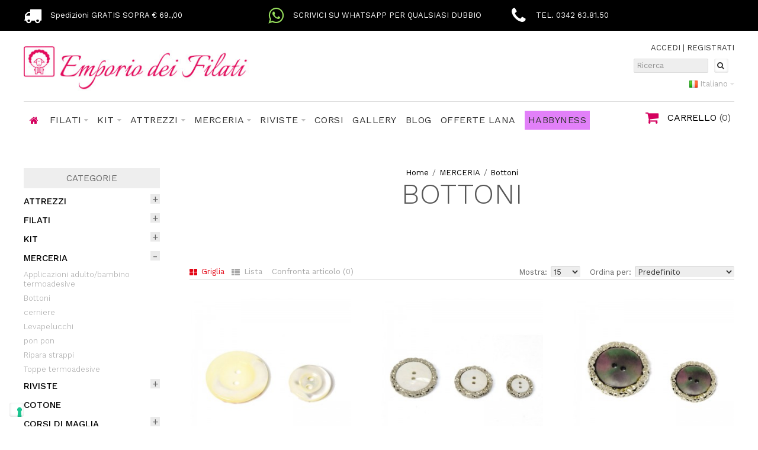

--- FILE ---
content_type: text/html; charset=utf-8
request_url: https://www.emporiofilati.it/it/merceria/bottoni
body_size: 13779
content:
<!DOCTYPE html>
<html dir="ltr" lang="it">
<head>
<meta charset="UTF-8" />
<link href='https://fonts.gstatic.com' rel='preconnect' crossorigin />
<meta name="viewport" content="width=device-width, initial-scale=1.0, maximum-scale=1.0">
<title>BOTTONI</title>
<base href="https://www.emporiofilati.it/" target="_self" />
<meta name="description" content="BOTTONI - " />
<meta name="keywords" content=" " />
<meta http-equiv="X-UA-Compatible" content="IE=edge">
<meta name="generator" content="Pavilion 2.2.2/BurnEngine 1.2.2/OC 2.2.0.0/PHP 5.6.40" />
<link href="https://www.emporiofilati.it/it/bottoni" rel="canonical" />
<link href="https://www.emporiofilati.it/it/bottoni?page=2" rel="next" />
<link href="image/catalog/emporio-icona-rosa-100x100.png" rel="icon" />
<link rel="alternate" href="https://www.emporiofilati.it/it/merceria/bottoni" hreflang="it" />
<link rel="alternate" href="https://www.emporiofilati.it/en-gb/haberdashery/bottoni" hreflang="en-gb" />
<script data-capture="0">
tbRootWindow=top!==self?window.parent:window;tbWindowWidth=window.innerWidth;function includeFontResource(e){"use strict";function t(e,t,c){e.addEventListener?e.addEventListener(t,c,!1):e.attachEvent&&e.attachEvent("on"+t,c)}function c(e){return window.localStorage&&localStorage.font_css_cache&&localStorage.font_css_cache_file===e}function n(){if(window.localStorage&&window.XMLHttpRequest)if(c(a))o(localStorage.font_css_cache);else{var e=new XMLHttpRequest;e.open("GET",a,!0),e.onreadystatechange=function(){4===e.readyState&&200===e.status&&(o(e.responseText),localStorage.font_css_cache=e.responseText,localStorage.font_css_cache_file=a)},e.send()}else{var t=document.createElement("link");t.href=a,t.rel="stylesheet",t.type="text/css",document.getElementsByTagName("head")[0].appendChild(t),document.cookie="font_css_cache"}}function o(e){var t=document.createElement("style");t.setAttribute("type","text/css"),document.getElementsByTagName("head")[0].appendChild(t),t.styleSheet?t.styleSheet.cssText=e:t.innerHTML=e}var a=e;window.localStorage&&localStorage.font_css_cache||document.cookie.indexOf("font_css_cache")>-1?n():t(window,"load",n)}
includeFontResource("//fonts.googleapis.com/css?family=Work+Sans:300,regular,500,200,900,800%7CAkronim:regular&subset=latin-ext,latin,latin");
</script>
<link rel="stylesheet" type="text/css" href="https://www.emporiofilati.it/image/cache/tb/main.b1f7db6eaeb58883602d9695bac73521.css" media="all" />
<link rel="stylesheet" type="text/css" href="https://www.emporiofilati.it/image/cache/tb/dynamic.cfafbc61da0eea0c334ffaeb3712a050.css" media="all" />

<!--[if lt IE 10]>
<link rel="stylesheet" type="text/css" href="catalog/view/theme/BurnEngine/stylesheet/ie.css" media="screen" />
<![endif]-->
<script>(function(window){window.tbApp=window.tbApp||{};var data={"\/tb\/category_path":"79_34","\/tb\/route":"product\/category","\/tb\/cache_enabled":1,"\/tb\/basename":"BurnEngine","\/tb\/theme_stylesheet_url":null,"\/tb\/theme_catalog_resource_url":"https:\/\/www.emporiofilati.it\/catalog\/view\/theme\/BurnEngine\/","\/tb\/no_image":"image\/cache\/no_image-100x100.jpg","\/tb\/image_url":"https:\/\/www.emporiofilati.it\/image\/","\/tb\/url\/shopping_cart":"http:\/\/www.emporiofilati.it\/it\/checkout\/cart","\/tb\/url\/search":"http:\/\/www.emporiofilati.it\/it\/product\/search","\/tb\/url\/image_cache":"https:\/\/www.emporiofilati.it\/image\/cache\/catalog\/","\/tb\/url\/wishlist":"http:\/\/www.emporiofilati.it\/it\/account\/wishlist","\/tb\/url\/compare":"http:\/\/www.emporiofilati.it\/it\/product\/compare","\/tb\/is_customer_logged":0,"\/tb\/maximum_width":1280,"\/tb\/msg_position":"topRight","\/tb\/msg_stack":"1","\/tb\/msg_timeout":"4000","\/tb\/live_search\/show_image":1,"\/tb\/live_search\/title_style":"h3","\/tb\/live_search\/max_results":5,"\/tb\/live_search\/min_length":2,"\/tb\/live_search\/highlight_results":1,"\/tb\/live_search\/search_in_model":0,"\/tb\/live_search\/show_model":1,"\/tb\/url\/live_search\/search":"https:\/\/www.emporiofilati.it\/it\/live_search\/search","\/tb\/url\/live_search\/seed":"https:\/\/www.emporiofilati.it\/it\/live_search\/seed","\/lang\/text_failure":"Failure","\/lang\/text_continue":"Continua","\/lang\/text_continue_shopping":"Continua lo shopping","\/lang\/text_shopping_cart":"Carrello","\/lang\/text_wishlist":"Lista dei desideri","\/lang\/text_cart_updated":"Carrello aggiornato!","\/lang\/text_wishlist_updated":"Lista dei desideri aggiornata!","\/lang\/text_compare_updated":"Lista di confronto aggiornata!","\/lang\/text_product_comparison":"Lista di confronto","\/lang\/text_previous":"Previous","\/lang\/text_next":"Next","\/lang\/text_cookie_policy_title":"Cookie policy","\/lang\/text_cookie_policy_button":"Conferma"};for(var key in data)tbApp[key]=data[key];})(window);</script>
<script defer src="https://www.emporiofilati.it/catalog/view/theme/BurnEngine/javascript/lazysizes.min.js"></script>
<script src="https://www.emporiofilati.it/image/cache/tb/critical.min.js"></script>
<script src="https://www.emporiofilati.it/catalog/view/theme/BurnEngine/javascript/jquery.min.js"></script>
<script src="https://www.emporiofilati.it/catalog/view/theme/BurnEngine/javascript/jquery-migrate.min.js"></script>
<script src="https://www.emporiofilati.it/catalog/view/theme/BurnEngine/javascript/bootstrap.min.js"></script>
<script src="https://www.emporiofilati.it/system/vendor/BurnEngine/extension/live_search/catalog/view/javascript/typeahead.bundle.js"></script>
<script src="https://www.emporiofilati.it/system/vendor/BurnEngine/extension/live_search/catalog/view/javascript/live_search.js"></script>
<script src="https://www.emporiofilati.it/image/cache/tb/app.min.js"></script>
<script src="https://www.emporiofilati.it/catalog/view/theme/BurnEngine/javascript/libs.min.js"></script>
<script src="https://www.emporiofilati.it/catalog/view/theme/BurnEngine/javascript/jquery.plugin.min.js"></script>
<script src="https://www.emporiofilati.it/catalog/view/theme/BurnEngine/javascript/jquery.countdown.min.js"></script>
<script src="https://www.emporiofilati.it/image/cache/tb/common.min.js"></script>

<link rel="stylesheet" href="catalog/view/javascript/bootstrap/css/bootstrap-select.css">
<script data-capture="0">
  (function(i,s,o,g,r,a,m){i['GoogleAnalyticsObject']=r;i[r]=i[r]||function(){
  (i[r].q=i[r].q||[]).push(arguments)},i[r].l=1*new Date();a=s.createElement(o),
  m=s.getElementsByTagName(o)[0];a.async=1;a.src=g;m.parentNode.insertBefore(a,m)
  })(window,document,'script','https://www.google-analytics.com/analytics.js','ga');
  ga('create', 'UA-85099647-1', 'auto');
  ga('send', 'pageview');
 ga('set', 'anonymizeIp', true);
</script>

 <!-- IUBENDA cookie-->
 <script type="text/javascript">
  var _iub = _iub || [];
  _iub.csConfiguration = {"invalidateConsentWithoutLog":true,"consentOnContinuedBrowsing":false,"whitelabel":false,"lang":"it","floatingPreferencesButtonDisplay":"bottom-left","siteId":2460326,"perPurposeConsent":true,"enableTcf":true,"googleAdditionalConsentMode":true,"cookiePolicyId":80745606, "banner":{ "closeButtonRejects":true,"acceptButtonDisplay":true,"customizeButtonDisplay":true,"explicitWithdrawal":true,"position":"float-top-center","rejectButtonDisplay":true,"listPurposes":true }};
    </script>
  <script type="text/javascript" src="//cdn.iubenda.com/cs/tcf/stub-v2.js"></script>
  <script type="text/javascript" src="//cdn.iubenda.com/cs/iubenda_cs.js" charset="UTF-8" async></script>

<!-- IUBENDA Consent Solution-->
<script type="text/javascript">var _iub = _iub || {}; _iub.cons_instructions = _iub.cons_instructions || []; _iub.cons_instructions.push(["init", {api_key: "B9vm0C3wAuetIQHSkxOsZGVXBNDziywD"}]);</script><script type="text/javascript" src="https://cdn.iubenda.com/cons/iubenda_cons.js" async></script>


</head>

<body class="product-category-79_34 tb_width_1280 tb_lang_ltr tb_page_product_category head_glob_intro_glob_cont_category_glob_foot_glob_ar_head_glob_ar_intro_category_glob_ar_cont_category_level_2_ar_col_l_category_glob_ar_col_r_category_glob_ar_foot_glob_it_ssl_cc5f7">

<div id="fb-root"></div><script type="text/javascript" data-capture="0">window.fbAsyncInit=function(){FB.init({appId:'emporiofilati',status:true,xfbml:false});if(window.FB_XFBML_parsed!==undefined){window.FB_XFBML_parsed();}else{window.FB_XFBML_parsed=true;}};(function(d,s,id){var js,fjs=d.getElementsByTagName(s)[0];if(d.getElementById(id)){return;}js=d.createElement(s);js.id=id;js.async=true;js.src="//connect.facebook.net/it_IT/all.js";fjs.parentNode.insertBefore(js,fjs);}(document,'script','facebook-jssdk'));</script>

<div id="wrapper" class="container-fluid">

  
  
  
  
  
  
  
  
  
  
  
  
  <link href="catalog/view/javascript/jquery/magnific/magnific-popup.css" type="text/css" rel="stylesheet" media="screen" />
  <script src="catalog/view/javascript/jquery/magnific/jquery.magnific-popup.min.js" type="text/javascript"></script>

  <script type="text/javascript" data-capture="0">
  window.tb_wishlist_label = 'Lista dei desideri (0)';
  </script>
<header id="header" class="tb_area_header container-fluid lazyload" data-expand="100">
  <div class="row_IJzk6 row-wrap tb_content_fixed tb_pt_5 tb_pb_5 lazyload" data-expand="100">
  <div class="row tb_gut_xs_30 tb_gut_sm_30 tb_gut_md_30 tb_gut_lg_30">
        <div class="col_dusmd col col-xs-12 col-sm-4 col-md-4 col-lg-4 col-valign-top tb_pt_0 tb_pr_0 tb_pb_0 tb_pl_0"><div id="IconList_Ap679Fhc" class="tb_wt tb_wt_icon_list tb_pt_5 tb_pb_5 display-block">
<ul class="tb_icon_list tb_inline_view tb_description_right text-left tb_ml_-30 tb_mr_-30 tb_pr_30">
  <li>
    <div class="tb_icon_wrap" style="width: 32px; height: 32px; margin-left: 30px;">
      <span class="tb_icon tb_style_3 fa fa-truck" style="width: 30px;height: 30px;line-height: 30px;color: #ffffff;font-size: 30px;"></span>
    </div><div class="tb_description_wrap" style="padding-left: 13px;">
      <div class="tb_description tb_text_wrap"><p>Spedizioni GRATIS SOPRA € 69.,00</p>
</div>
    </div>
      </li></ul>
</div></div>
        <div class="col_Icj0O col col-xs-12 col-sm-4 col-md-4 col-lg-4 col-valign-top tb_pt_0 tb_pr_0 tb_pb_0 tb_pl_0"><div id="IconList_MRaIBcyK" class="tb_wt tb_wt_icon_list tbStickyShow tbStickyFill tbMobileMenuShow tbMobileMenuDisplayBlock tbMobilePosition-3 tbMainNavigation tbMobileShow tb_pt_5 tb_pb_5 display-block">
<ul class="tb_icon_list tb_inline_view tb_description_right text-left tb_ml_-30 tb_mr_-30 tb_pr_30">
  <li>
    <div class="tb_icon_wrap" style="width: 32px; height: 32px; margin-left: 30px;">
      <a href="wa.me/390342638150" target="_self" class="tb_icon tb_style_3 fa fa-whatsapp" style="width: 30px;height: 30px;line-height: 30px;color: #97de5d;font-size: 30px;"></a>
    </div><div class="tb_description_wrap" style="padding-left: 13px;">
      <div class="tb_description tb_text_wrap"><p><a target="_blank" href="http://wa.me/390342638150">SCRIVICI SU WHATSAPP PER QUALSIASI DUBBIO</a></p>
</div>
    </div>
      </li></ul>
</div></div>
        <div class="col_V31D9 col col-xs-12 col-sm-4 col-md-4 col-lg-4 col-valign-top tb_pt_0 tb_pr_0 tb_pb_0 tb_pl_0"><div id="IconList_Q3rvPXS7" class="tb_wt tb_wt_icon_list tb_pt_5 tb_pb_5 display-block">
<ul class="tb_icon_list tb_inline_view tb_description_right text-left tb_ml_-30 tb_mr_-30 tb_pr_30">
  <li>
    <div class="tb_icon_wrap" style="width: 32px; height: 32px; margin-left: 30px;">
      <span class="tb_icon tb_style_3 fa fa-phone" style="width: 30px;height: 30px;line-height: 30px;color: #ffffff;font-size: 30px;"></span>
    </div><div class="tb_description_wrap" style="padding-left: 13px;">
      <div class="tb_description tb_text_wrap"><p><a href="tel:+390342638150">TEL. 0342 63.81.50</a></p>
</div>
    </div>
      </li></ul>
</div></div>
      </div>
</div><div class="row_bR7xJ row-wrap tb_content_fixed tbMobileShow lazyload" data-expand="100">
  <div class="row tb_gut_xs_30 tb_gut_sm_30 tb_gut_md_30 tb_gut_lg_30 tb_no_rtl_columns">
        <div class="col_C28Yj col col-xs-12 col-sm-4 col-md-4 col-lg-4 col-align-center col-valign-middle tb_pt_25 tb_pr_0 tb_pb_0 tb_pl_0"><div id="HeaderLogoSystem_FE2hAnsS" class="tb_wt tb_wt_header_logo_system tbMobileShow tbMobileMenuShow tbMobileMenuDisplayBlock tbMobilePosition-1 display-inline-block tb_system_logo"><a id="site_logo" href="http://www.emporiofilati.it/it/">
    <img src="image/catalog/NEW_home/Logo-Emporio.jpg" alt="Emporio Filati" />
  </a>
    <script>
  $('.tb_wt_header_logo_system').parent().addClass('tbLogoCol');
  </script></div><span class="tbToggleButtons tbMobileVisible tbMobileHidden">  <span class="tb_toggle btn btn-lg tb_no_text fa fa-bars tbToggleHeader tbMobileVisible tbMobileHidden"></span>  <span class="tb_toggle btn btn-lg tb_no_text fa fa-shopping-cart tbToggleCart tbMobileVisible tbMobileHidden"></span></span></div>
        <div class="col_IfNU2 col col-xs-none col-sm-4 col-md-4 col-lg-6 col-align-center col-valign-middle tb_pt_10 tb_pr_0 tb_pb_0 tb_pl_0"></div>
        <div class="col_ENAYY col col-xs-12 col-sm-4 col-md-4 col-lg-2 col-align-center col-valign-middle tb_pt_0 tb_pr_0 tb_pb_0 tb_pl_0"><div id="BlockGroup_WFdyw40E" class="tb_wt tb_wt_block_group tb_mt_15 display-block tb_equal_columns"><div class="row tb_gut_xs_30 tb_gut_sm_30 tb_gut_md_30 tb_gut_lg_30">
    <div class="col col-xs-12 col-sm-12 col-md-12 col-lg-12 col-align-end col-valign-top">
        <div id="HeaderWelcomeSystem_Spl7fntY" class="tb_wt tb_wt_header_welcome_system tbMobileMenuShow tbMobileMenuDisplayBlock tbMobilePosition-1 display-inline-block tb_system_welcome"><div id="welcome_message" class="tb_text_wrap">
    <p><a href="https://www.emporiofilati.it/it/account/login">ACCEDI</a> | <a href="https://www.emporiofilati.it/it/account/register">REGISTRATI</a></p>
  </div></div>      </div>
    <div class="col col-xs-12 col-sm-12 col-md-12 col-lg-12 col-align-end col-valign-top">
        <div id="HeaderSearchSystem_NBBqu26L" class="tb_wt tb_wt_header_search_system tbStickyShow tbStickyPosition-7 tbMobileMenuShow tbMobileMenuDisplayBlock tbMobilePosition-3  tb_mt_-20 tb_mr_10 tb_mb_-10 display-inline-block tb_system_search tb_style_2"><div id="search">
  <div class="tb_search_wrap
              form-group-md                            ">
    <input type="text" name="search" value="" placeholder="Ricerca" id="filter_keyword" class="input-md" />
    <a id="search_button"
       class="tb_search_button btn
                                          fa fa-search                            btn-md"
       href="javascript:;"
       title="Ricerca"></a>
  </div>
</div></div>      </div>
    <div class="col col-xs-12 col-sm-12 col-md-12 col-lg-12 col-align-end col-valign-top">
        <div id="HeaderLanguageMenuSystem_HuewBEAV" class="tb_wt tb_wt_header_language_menu_system tbMobileMenuShow tbMobileMenuDisplayBlock tbMobilePosition-1 tb_mt_-15 display-inline-block tb_system_language"><form action="https://www.emporiofilati.it/it/common/language/language" method="post" enctype="multipart/form-data" id="form-language">
  <ul class="nav nav-horizontal">
        <li class="tb_selected dropdown" aria-haspopup="true">
                  
            <a href="https://www.emporiofilati.it/it/merceria/bottoni"
			>
                <img src="https://www.emporiofilati.it/catalog/view/theme/BurnEngine/image/flags/it.png" width="16" height="16" alt="Italiano" />
                <span class="tb_text">Italiano</span>
      </a>
                              <ul class="dropdown-menu tb_ip_xs tb_vsep_xs">
                                        <li>
          
            <a href="https://www.emporiofilati.it/en-gb/haberdashery/bottoni"
			 data-language-code="en-gb">
                        <img src="https://www.emporiofilati.it/catalog/view/theme/BurnEngine/image/flags/gb.png" width="16" height="16" alt="English" />
                        English          </a>
        </li>
                      </ul>
    </li>
      </ul>
  <input type="hidden" name="code" value="" />
  <input type="hidden" name="redirect" value="https://www.emporiofilati.it/it/merceria/bottoni" />
</form></div>      </div>
  </div></div></div>
      </div>
</div><div class="row_xTmNE row-wrap tb_content_fixed tb_mb_30 lazyload" data-expand="100">
  <div class="row tb_gut_xs_30 tb_gut_sm_30 tb_gut_md_30 tb_gut_lg_30">
        <div class="col_JbyOg col col-xs-12 col-sm-12 col-md-12 col-lg-12 col-align-default col-valign-top tb_pt_0 tb_pr_0 tb_pb_0 tb_pl_0"><div id="Separator_S1NjpYr6" class="tb_wt tb_wt_separator tb_mt_15 tb_mb_-65 display-block text-left"><div class="tb_separator">
    <span class="clear border" style="border-bottom-width: 1px;"></span>
  </div></div></div>
      </div>
</div><div class="row_jjj6j row-wrap tb_content_fixed tb_mt_-15 tb_pb_5 tbMobileShow lazyload" data-expand="100">
  <div class="row tb_gut_xs_30 tb_gut_sm_30 tb_gut_md_30 tb_gut_lg_30 tb_no_rtl_columns">
        <div class="col_eTdWN col col-xs-3 col-sm-4-5 col-md-4-5 col-lg-10 col-valign-middle tb_pt_0 tb_pr_0 tb_pb_10 tb_pl_0"><div id="Menu_VpmYgYIG" class="tb_wt tb_wt_menu tbStickyShow tbStickyFill tbMobileMenuShow tbMobileMenuDisplayBlock tbMobilePosition-3 tbMainNavigation tbMobileShow tb_mr_10 tb_ml_10 tb_pt_15 display-inline-block">
<nav>
  <ul class="nav nav-horizontal nav-responsive" data-relative_to="content">
    <li id="menu_home_GYpjy" class="tb_menu_home tb_link txt_rosso">
    <a href="http://www.emporiofilati.it/it/">
    <span class="tb_text">
            <i class="fa fa-home"></i>
                </span>
  </a>
  </li><li id="menu_category_Menu_VpmYgYIG_40" class="tb_link dropdown tb_megamenu tb_menu_category_40">
  <span class="tb_toggle tb_bg_str_2"></span>
    <a href="http://www.emporiofilati.it/it/filati">
    <span class="tb_text"><span>FILATI</span></span>
      </a>
      <div class="dropdown-menu">
    <div class="row tb_separate_columns tb_ip_20">
            <div class="col col-xs-12 col-sm-fill">
        <div class="tb_subcategories"><ul class=" tb_multicolumn">
      <li class="tb_menu_category_73 tb_link">
        <span class="tb_toggle tb_bg_str_2"></span>
        <a class="h4" href="http://www.emporiofilati.it/it/filati/filati-fibra">
      <span class="tb_text">FILATI PER FIBRA</span>
    </a>
        <ul class=" tb_list_1">
      <li class="tb_menu_category_4 tb_link" data-thumb="image/cache/catalog/immagini blog/cashmere-100x100.jpg">
        <a href="http://www.emporiofilati.it/it/filati/filati-fibra/cachemire">
      <span class="tb_text">Cashmere</span>
    </a>
      </li>
      <li class="tb_menu_category_3 tb_link" data-thumb="image/cache/catalog/immagini blog/angora2-100x100.jpg">
        <a href="http://www.emporiofilati.it/it/filati/filati-fibra/angora">
      <span class="tb_text">Filati Angora</span>
    </a>
      </li>
      <li class="tb_menu_category_18 tb_link" data-thumb="image/cache/catalog/immagini blog/seta-100x100.jpg">
        <a href="http://www.emporiofilati.it/it/filati/filati-fibra/seta">
      <span class="tb_text">Filati di seta</span>
    </a>
      </li>
      <li class="tb_menu_category_98 tb_link" data-thumb="image/cache/catalog/product/ROCCHE-100x100.jpg">
        <a href="http://www.emporiofilati.it/it/filati/filati-fibra/occasioni-rocche">
      <span class="tb_text">Filati in rocca</span>
    </a>
      </li>
      <li class="tb_menu_category_31 tb_link" data-thumb="image/cache/catalog/immagini blog/misto lana-100x100.jpg">
        <a href="http://www.emporiofilati.it/it/filati/filati-fibra/misto-lana">
      <span class="tb_text">Filati misto lana</span>
    </a>
      </li>
      <li class="tb_menu_category_104 tb_link">
        <a href="http://www.emporiofilati.it/it/filati/filati-fibra/acrilico-top-quality">
      <span class="tb_text">Filato acrilico per amigurumi </span>
    </a>
      </li>
      <li class="tb_menu_category_29 tb_link" data-thumb="image/cache/catalog/immagini blog/alpaca-100x100.jpg">
        <a href="http://www.emporiofilati.it/it/filati/filati-fibra/alpaca">
      <span class="tb_text">Filato Alpaca</span>
    </a>
      </li>
      <li class="tb_menu_category_7 tb_link" data-thumb="image/cache/catalog/immagini blog/lino-100x100.jpg">
        <a href="http://www.emporiofilati.it/it/filati/filati-fibra/lino">
      <span class="tb_text">Filato di lino</span>
    </a>
      </li>
      <li class="tb_menu_category_11 tb_link" data-thumb="image/cache/catalog/immagini blog/mohair-100x100.jpg">
        <a href="http://www.emporiofilati.it/it/filati/filati-fibra/mohair">
      <span class="tb_text">Mohair</span>
    </a>
      </li>
      <li class="tb_menu_category_1 tb_link" data-thumb="image/cache/catalog/immagini blog/pecora 1-100x100.jpg">
        <a href="http://www.emporiofilati.it/it/filati/filati-fibra/pura-lana-vergine">
      <span class="tb_text">Pura lana vergine</span>
    </a>
      </li>
      <li class="tb_menu_category_96 tb_link" data-thumb="image/cache/catalog/product/rafia-100x100.jpg">
        <a href="http://www.emporiofilati.it/it/filati/filati-fibra/rafia">
      <span class="tb_text">Rafia</span>
    </a>
      </li>
      <li class="tb_menu_category_8 tb_link" data-thumb="image/cache/catalog/immagini blog/anallergica-100x100.jpg">
        <a href="http://www.emporiofilati.it/it/filati/filati-fibra/filati-anallergici">
      <span class="tb_text">Filati anallergici</span>
    </a>
      </li>
  </ul>      </li>
      <li class="tb_menu_category_74 tb_link">
        <span class="tb_toggle tb_bg_str_2"></span>
        <a class="h4" href="http://www.emporiofilati.it/it/filati/filati-utilizzo">
      <span class="tb_text">FILATI PER UTILIZZO</span>
    </a>
        <ul class=" tb_list_1">
      <li class="tb_menu_category_49 tb_link" data-thumb="image/cache/catalog/immagini blog/cappellino-100x100.jpg">
        <a href="http://www.emporiofilati.it/it/filati/filati-utilizzo/cotone-da-maglia">
      <span class="tb_text">Cotone da maglia</span>
    </a>
      </li>
      <li class="tb_menu_category_12 tb_link" data-thumb="image/cache/catalog/immagini blog/uncinetto-100x100.jpg">
        <a href="http://www.emporiofilati.it/it/filati/filati-utilizzo/cotone-per-uncinetto">
      <span class="tb_text">Cotone per uncinetto</span>
    </a>
      </li>
      <li class="tb_menu_category_111 tb_link">
        <a href="http://www.emporiofilati.it/it/filati/filati-utilizzo/filati-borse">
      <span class="tb_text">Filati per Borse</span>
    </a>
      </li>
      <li class="tb_menu_category_36 tb_link" data-thumb="image/cache/catalog/immagini blog/filato da macchina-100x100.jpg">
        <a href="http://www.emporiofilati.it/it/filati/filati-utilizzo/filati-da-macchina">
      <span class="tb_text">Filati per macchina da maglieria</span>
    </a>
      </li>
      <li class="tb_menu_category_70 tb_link" data-thumb="image/cache/catalog/immagini blog/tombolo-100x100.jpg">
        <a href="http://www.emporiofilati.it/it/filati/filati-utilizzo/filo-per-tombolo">
      <span class="tb_text">Filato per tombolo</span>
    </a>
      </li>
      <li class="tb_menu_category_25 tb_link" data-thumb="image/cache/catalog/immagini blog/lana da infeltrire-100x100.jpg">
        <a href="http://www.emporiofilati.it/it/filati/filati-utilizzo/lana-da-infeltrire">
      <span class="tb_text">Lana da infeltrire</span>
    </a>
      </li>
      <li class="tb_menu_category_97 tb_link">
        <a href="http://www.emporiofilati.it/it/filati/filati-utilizzo/lana-grossa">
      <span class="tb_text">lana grossa </span>
    </a>
      </li>
      <li class="tb_menu_category_21 tb_link" data-thumb="image/cache/catalog/immagini blog/babbo-100x100.jpg">
        <a href="http://www.emporiofilati.it/it/filati/filati-utilizzo/lana-per-barba-di-babbo-natale">
      <span class="tb_text">Lana per barba di Babbo Natale</span>
    </a>
      </li>
      <li class="tb_menu_category_15 tb_link" data-thumb="image/cache/catalog/immagini blog/calze-100x100.jpg">
        <a href="http://www.emporiofilati.it/it/filati/filati-utilizzo/lana-per-calze">
      <span class="tb_text">Lana per calze</span>
    </a>
      </li>
      <li class="tb_menu_category_10 tb_link" data-thumb="image/cache/catalog/immagini blog/orsetto-100x100.jpg">
        <a href="http://www.emporiofilati.it/it/filati/filati-utilizzo/filati-per-bimbi">
      <span class="tb_text">Filati per bambini</span>
    </a>
      </li>
  </ul>      </li>
      <li class="tb_menu_category_75 tb_link">
        <span class="tb_toggle tb_bg_str_2"></span>
        <a class="h4" href="http://www.emporiofilati.it/it/filati/filati-speciali">
      <span class="tb_text">FILATI SPECIALI</span>
    </a>
        <ul class=" tb_list_1">
      <li class="tb_menu_category_13 tb_link" data-thumb="image/cache/catalog/immagini blog/fantasie-100x100.jpg">
        <a href="http://www.emporiofilati.it/it/filati/filati-speciali/fantasie">
      <span class="tb_text">Fantasie</span>
    </a>
      </li>
      <li class="tb_menu_category_6 tb_link" data-thumb="image/cache/catalog/immagini blog/eco-100x100.jpg">
        <a href="http://www.emporiofilati.it/it/filati/filati-speciali/filato-ecologico">
      <span class="tb_text">Filati ecologici</span>
    </a>
      </li>
      <li class="tb_menu_category_50 tb_link" data-thumb="image/cache/catalog/immagini blog/gioiello-100x100.jpg">
        <a href="http://www.emporiofilati.it/it/filati/filati-speciali/filati-preziosi">
      <span class="tb_text">Filati per maglioni pregiati</span>
    </a>
      </li>
      <li class="tb_menu_category_5 tb_link" data-thumb="image/cache/catalog/category/Schermata_2014-01-18_a_17.28.04-100x100.png">
        <a href="http://www.emporiofilati.it/it/filati/filati-speciali/lurex">
      <span class="tb_text">Lurex</span>
    </a>
      </li>
      <li class="tb_menu_category_33 tb_link" data-thumb="image/cache/catalog/immagini blog/misto lana-100x100.jpg">
        <a href="http://www.emporiofilati.it/it/filati/filati-speciali/retine">
      <span class="tb_text">Retine</span>
    </a>
      </li>
  </ul>      </li>
      <li class="tb_menu_category_72 tb_link" data-thumb="image/cache/catalog/immagini blog/offerte-100x100.jpg">
        <span class="tb_toggle tb_bg_str_2"></span>
        <a class="h4" href="http://www.emporiofilati.it/it/filati/offerta-filati-cotone-seta-lino-viscosa">
      <span class="tb_text">PROMOZIONI</span>
    </a>
        <ul class=" tb_list_1">
      <li class="tb_menu_category_62 tb_link" data-thumb="image/cache/catalog/immagini blog/offerte cotone-100x100.jpg">
        <a href="http://www.emporiofilati.it/it/filati/offerta-filati-cotone-seta-lino-viscosa/offerte-cotone">
      <span class="tb_text">offerte cotone</span>
    </a>
      </li>
      <li class="tb_menu_category_61 tb_link" data-thumb="image/cache/catalog/immagini blog/offerte lana-100x100.jpg">
        <a href="http://www.emporiofilati.it/it/filati/offerta-filati-cotone-seta-lino-viscosa/offerte-lana">
      <span class="tb_text">offerte lana</span>
    </a>
      </li>
  </ul>      </li>
  </ul></div>
                      </div>
                  <div class="col col-xs-12 col-sm-1-5 col-valign-top tb_category_info_col tb_pt_20 tb_pr_20 tb_pb_20 tb_pl_20" style="width: 35%; max-width: none;">
        <div class="tb_category_info">
                              <img class="thumbnail" src="image/cache/catalog/immagini blog/particolare filati-120x150.jpg" width="120" height="150" alt="FILATI" />
                            </div>
      </div>
          </div>
          </div>
</li>
<style scoped>
[id*="menu_category_Menu_VpmYgYIG_40"] .tb_category_info_col {
    color: #333333;
    }
</style>
<li id="menu_category_Menu_VpmYgYIG_71" class="tb_link dropdown tb_menu_category_71" data-responsive='{"1400": {"items_per_row": 6, "items_spacing": 30},"1200": {"items_per_row": 5, "items_spacing": 30},"1000": {"items_per_row": 4, "items_spacing": 30},"800": {"items_per_row": 3, "items_spacing": 30},"600": {"items_per_row": 2, "items_spacing": 30},"400": {"items_per_row": 1, "items_spacing": 30}}'>
  <span class="tb_toggle tb_bg_str_2"></span>
    <a href="http://www.emporiofilati.it/it/kit">
    <span class="tb_text"><span>KIT </span></span>
      </a>
      <ul class=" dropdown-menu">
      <li class="tb_menu_category_109 tb_link">
        <a href="http://www.emporiofilati.it/it/kit/kit-berrete-">
      <span class="tb_text">kit berrete </span>
    </a>
      </li>
      <li class="tb_menu_category_106 tb_link">
        <a href="http://www.emporiofilati.it/it/kit/kit-estate">
      <span class="tb_text">kit estate</span>
    </a>
      </li>
      <li class="tb_menu_category_108 tb_link">
        <a href="http://www.emporiofilati.it/it/kit/kit-per-coperte-e-plaid">
      <span class="tb_text">kit per coperte e plaid</span>
    </a>
      </li>
      <li class="tb_menu_category_107 tb_link">
        <a href="http://www.emporiofilati.it/it/kit/kit-crochet-soft">
      <span class="tb_text">kit uncinetto sottile</span>
    </a>
      </li>
  </ul>    
</li>
<li id="menu_category_Menu_VpmYgYIG_80" class="tb_link dropdown tb_menu_category_80" data-responsive='{"1400": {"items_per_row": 6, "items_spacing": 30},"1200": {"items_per_row": 5, "items_spacing": 30},"1000": {"items_per_row": 4, "items_spacing": 30},"800": {"items_per_row": 3, "items_spacing": 30},"600": {"items_per_row": 2, "items_spacing": 30},"400": {"items_per_row": 1, "items_spacing": 30}}'>
  <span class="tb_toggle tb_bg_str_2"></span>
    <a href="http://www.emporiofilati.it/it/accessori">
    <span class="tb_text"><span>ATTREZZI</span></span>
      </a>
      <ul class=" dropdown-menu">
      <li class="tb_menu_category_88 tb_link">
        <a href="http://www.emporiofilati.it/it/accessori/accessori-vari">
      <span class="tb_text">Accessori vari</span>
    </a>
      </li>
      <li class="tb_menu_category_87 tb_link">
        <a href="http://www.emporiofilati.it/it/accessori/ago-da-treccia">
      <span class="tb_text">Ago da treccia</span>
    </a>
      </li>
      <li class="tb_menu_category_86 tb_link">
        <a href="http://www.emporiofilati.it/it/accessori/Ferri-da-maglia-circolari">
      <span class="tb_text">Ferri da maglia circolari</span>
    </a>
      </li>
      <li class="tb_menu_category_81 tb_link">
        <a href="http://www.emporiofilati.it/it/accessori/Ferri-da-maglia-classici">
      <span class="tb_text">Ferri da maglia classici</span>
    </a>
      </li>
      <li class="tb_menu_category_89 tb_link">
        <a href="http://www.emporiofilati.it/it/accessori/Ferri-da-maglia-ergonomici">
      <span class="tb_text">Ferri da maglia ergonomici</span>
    </a>
      </li>
      <li class="tb_menu_category_83 tb_link">
        <a href="http://www.emporiofilati.it/it/accessori/Ferri-da-maglia-lunghi">
      <span class="tb_text">Ferri da maglia lunghi</span>
    </a>
      </li>
      <li class="tb_menu_category_82 tb_link">
        <a href="http://www.emporiofilati.it/it/accessori/Ferri-da-maglia-in-bamboo">
      <span class="tb_text">Ferri in bamboo</span>
    </a>
      </li>
      <li class="tb_menu_category_84 tb_link">
        <a href="http://www.emporiofilati.it/it/accessori/Gioco-5-ferri">
      <span class="tb_text">Gioco 5 ferri</span>
    </a>
      </li>
      <li class="tb_menu_category_85 tb_link">
        <a href="http://www.emporiofilati.it/it/accessori/Uncinetti">
      <span class="tb_text">Uncinetti</span>
    </a>
      </li>
  </ul>    
</li>
<li id="menu_category_Menu_VpmYgYIG_79" class="tb_link dropdown tb_menu_category_79">
  <span class="tb_toggle tb_bg_str_2"></span>
    <a href="http://www.emporiofilati.it/it/merceria">
    <span class="tb_text"><span>MERCERIA</span></span>
      </a>
      <ul class=" dropdown-menu">
      <li class="tb_menu_category_95 tb_link">
        <a href="http://www.emporiofilati.it/it/merceria/applicazioni-adultobambino-termoadesive">
      <span class="tb_text">Applicazioni adulto/bambino termoadesive</span>
    </a>
      </li>
      <li class="tb_menu_category_34 tb_link" data-thumb="image/cache/catalog/immagini blog/bottoni-100x100.jpg">
        <a href="http://www.emporiofilati.it/it/merceria/bottoni">
      <span class="tb_text">Bottoni</span>
    </a>
      </li>
      <li class="tb_menu_category_102 tb_link" data-thumb="image/cache/catalog/product/cerniere jeans-100x100.jpg">
        <a href="http://www.emporiofilati.it/it/merceria/stock-cerniere-classiche-pantalone--gonna">
      <span class="tb_text">cerniere</span>
    </a>
      </li>
      <li class="tb_menu_category_90 tb_link">
        <a href="http://www.emporiofilati.it/it/product/category?path=79_90">
      <span class="tb_text">Levapelucchi</span>
    </a>
      </li>
      <li class="tb_menu_category_105 tb_link">
        <a href="http://www.emporiofilati.it/it/merceria/pon-pon">
      <span class="tb_text">pon pon</span>
    </a>
      </li>
      <li class="tb_menu_category_92 tb_link" data-thumb="image/cache/catalog/product/riparastrappi-copertina-100x100.jpg">
        <a href="http://www.emporiofilati.it/it/merceria/ripara-strappi">
      <span class="tb_text">Ripara strappi</span>
    </a>
      </li>
      <li class="tb_menu_category_94 tb_link" data-thumb="image/cache/catalog/product/immagine-toppe-100x100.jpg">
        <a href="http://www.emporiofilati.it/it/merceria/toppe-termoadesive">
      <span class="tb_text">Toppe termoadesive</span>
    </a>
      </li>
  </ul>    
</li>
<li id="menu_category_Menu_VpmYgYIG_51" class="tb_link dropdown tb_menu_category_51">
  <span class="tb_toggle tb_bg_str_2"></span>
    <a href="http://www.emporiofilati.it/it/riviste-in-vendita">
    <span class="tb_text"><span>RIVISTE</span></span>
      </a>
      <ul class=" dropdown-menu">
      <li class="tb_menu_category_55 tb_link" data-thumb="image/cache/catalog/Screenshot 2015-05-16 11.15.53-100x100.png">
        <a href="http://www.emporiofilati.it/it/riviste-in-vendita/dmc">
      <span class="tb_text">Dmc</span>
    </a>
      </li>
      <li class="tb_menu_category_58 tb_link" data-thumb="image/cache/catalog/Screenshot 2015-05-16 11.19.15-100x100.png">
        <a href="http://www.emporiofilati.it/it/riviste-in-vendita/filatura-di-crosa">
      <span class="tb_text">Filatura di Crosa</span>
    </a>
      </li>
      <li class="tb_menu_category_57 tb_link" data-thumb="image/cache/catalog/DSC09767-100x100.jpg">
        <a href="http://www.emporiofilati.it/it/riviste-in-vendita/lana-gatto">
      <span class="tb_text">Lana Gatto</span>
    </a>
      </li>
      <li class="tb_menu_category_52 tb_link" data-thumb="image/cache/catalog/Screenshot 2015-05-16 11.20.45-100x100.png">
        <a href="http://www.emporiofilati.it/it/riviste-in-vendita/lang">
      <span class="tb_text">Lang</span>
    </a>
      </li>
      <li class="tb_menu_category_53 tb_link" data-thumb="image/cache/catalog/Screenshot 2015-05-16 11.21.11-100x100.png">
        <a href="http://www.emporiofilati.it/it/riviste-in-vendita/mondial">
      <span class="tb_text">Mondial</span>
    </a>
      </li>
      <li class="tb_menu_category_78 tb_link" data-thumb="image/cache/catalog/product/BOMBONIERE-100x100.jpg">
        <a href="http://www.emporiofilati.it/it/riviste-in-vendita/riviste-mani-di-fata">
      <span class="tb_text">Riviste Mani di Fata</span>
    </a>
      </li>
      <li class="tb_menu_category_54 tb_link" data-thumb="image/cache/catalog/Screenshot 2015-05-16 11.23.52-100x100.png">
        <a href="http://www.emporiofilati.it/it/riviste-in-vendita/rowan">
      <span class="tb_text">Rowan</span>
    </a>
      </li>
      <li class="tb_menu_category_59 tb_link" data-thumb="image/cache/catalog/Screenshot 2015-05-16 11.23.29-100x100.png">
        <a href="http://www.emporiofilati.it/it/riviste-in-vendita/silke">
      <span class="tb_text">Silke</span>
    </a>
      </li>
  </ul>    
</li>
<li class="tb_link tb_menu_page_7">
    <a href="http://www.emporiofilati.it/it/a-chi-sono-rivolti-">
    <span class="tb_text">CORSI</span>
      </a>
  </li><li class="tb_link tb_menu_page_29">
    <a href="http://www.emporiofilati.it/it/gallery">
    <span class="tb_text">GALLERY</span>
      </a>
  </li><li class="tb_link tb_menu_system_stories_index">
    <a href="http://www.emporiofilati.it/it/stories/index">
    <span class="tb_text">BLOG</span>
      </a>
  </li><li id="menu_url_VWDCU" class="tb_link tb_menu_url_VWDCU">
    <a href="/it/filati/offerta-filati-cotone-seta-lino-viscosa/offerte-lana" target="_self">
    <span class="tb_text">OFFERTE LANA</span>
      </a>
  </li>
<li id="menu_url_CTjP3" class="tb_link habby tb_menu_url_CTjP3">
    <a href="/it/habbyness2" target="_self">
    <span class="tb_text">HABBYNESS</span>
      </a>
  </li>
  </ul>
</nav>
</div><div id="Html_SmCf9j5R" class="tb_wt tb_wt_html display-block"><div class="panel-body tb_text_wrap">
<noscript>
 <span class="image-holder" style="max-width: 1px;"><span style="padding-top: 100%;"><img src="https://www.emporiofilati.it/catalog/view/theme/BurnEngine/image/pixel.gif" height="1" width="1" style="margin-top: -100%;" data-src="https://www.facebook.com/tr?id=3629685540475810&ev=PageView
&noscript=1" class="lazyload"></span></span>
</noscript></div>
</div></div>
        <div class="col_I7uef col col-xs-12 col-sm-1-5 col-md-1-5 col-lg-2 col-valign-top tb_pt_0 tb_pr_0 tb_pb_0 tb_pl_0"><div id="HeaderCartMenuSystem_HJ4nU3fO" class="tb_wt tb_wt_header_cart_menu_system tbStickyShow tbStickyFill tbMobileMenuShow tbMobileMenuDisplayBlock tbMobilePosition-3 tbMainNavigation tbMobileShow tb_mt_10 tb_pt_5 tb_pb_5 display-inline-block tb_system_cart_menu"><div id="cart">
  <ul class="nav nav-responsive">
    <li class="dropdown">
            <a class="btn btn-md tb_no_text tb_no_caret tbStickyOnly" href="http://www.emporiofilati.it/it/checkout/cart"><i class="fa fa-shopping-cart"></i></a>
            <h3 class="heading">
        <a href="http://www.emporiofilati.it/it/checkout/cart">
                    <i class="tb_icon fa fa-shopping-cart"></i>
                              <span class="tb_label">Carrello</span>
                              <span class="tb_items">0</span>
                            </a>
      </h3>
      <div class="dropdown-menu">
        <div class="content">
          <h3>Carrello</h3>
                    <div class="empty">Il carrello &egrave; vuoto!</div>
                    <script>
            tbUtils.removeClass(document.querySelector('.tb_wt_header_cart_menu_system .table-striped'), 'table-striped');
            Array.prototype.forEach.call(document.querySelectorAll('.tb_wt_header_cart_menu_system td .btn'), function(el) {
              tbUtils.removeClass(el, 'btn-danger btn-xs');
              tbUtils.addClass(el, 'btn-default btn-sm tb_no_text');
            });
          </script>
        </div>
      </div>
    </li>
  </ul>
</div></div></div>
      </div>
</div></header>




<section id="content" class="tb_area_content row-wrap tb_content_fixed tb_mb_30 lazyload" data-expand="100">
    <div class="row tb_gut_xs_30 tb_gut_sm_30 tb_gut_md_30 tb_gut_lg_30">

                <div class="main col col-xs-12 col-sm-fill col-md-fill">
      <!-- Facebook Pixel Code -->
<script>
!function(f,b,e,v,n,t,s)
{if(f.fbq)return;n=f.fbq=function(){n.callMethod?
n.callMethod.apply(n,arguments):n.queue.push(arguments)};
if(!f._fbq)f._fbq=n;n.push=n;n.loaded=!0;n.version='2.0';
n.queue=[];t=b.createElement(e);t.async=!0;
t.src=v;s=b.getElementsByTagName(e)[0];
s.parentNode.insertBefore(t,s)}(window,document,'script',
'https://connect.facebook.net/en_US/fbevents.js');
 fbq('init', '3629685540475810'); 
fbq('track', 'PageView');
</script>
<noscript>
<img height="1" width="1" src="https://www.facebook.com/tr?id=3629685540475810&ev=PageView&noscript=1"/>
</noscript>
<!-- End Facebook Pixel Code -->

<!-- Google Tag Manager -->
<script>(function(w,d,s,l,i){w[l]=w[l]||[];w[l].push({'gtm.start':
new Date().getTime(),event:'gtm.js'});var f=d.getElementsByTagName(s)[0],
j=d.createElement(s),dl=l!='dataLayer'?'&l='+l:'';j.async=true;j.src=
'https://www.googletagmanager.com/gtm.js?id='+i+dl;f.parentNode.insertBefore(j,f);
})(window,document,'script','dataLayer','GTM-5P646KD');</script>
<!-- End Google Tag Manager —>
<!-- Google Tag Manager (noscript) -->
<noscript><iframe src="https://www.googletagmanager.com/ns.html?id=GTM-5P646KD" height="0" width="0" style="display:none;visibility:hidden"></iframe></noscript>
<!-- End Google Tag Manager (noscript) --><div class="row_Q61Xl0 row-wrap tb_content_fixed tb_mt_50 tb_mb_30 centrato lazyload" data-expand="100">
  <div class="row tb_gut_xs_30 tb_gut_sm_30 tb_gut_md_30 tb_gut_lg_30">
        <div class="col_ANrHO col col-xs-12 col-sm-12 col-md-12 col-lg-12 col-valign-top tb_pt_0 tb_pr_0 tb_pb_0 tb_pl_0"><div id="BreadcrumbsSystem_M8ObJpQQ" class="tb_wt tb_wt_breadcrumbs_system display-block tb_system_breadcrumbs"><ul class="breadcrumb">
    <li><a href="http://www.emporiofilati.it/it/"><i class="fa fa-home"></i></a></li>
    <li><a href="http://www.emporiofilati.it/it/merceria">MERCERIA</a></li>
    <li><a href="http://www.emporiofilati.it/it/merceria/bottoni">Bottoni</a></li>
  </ul></div><div id="PageTitleSystem_U4035XUk" class="tb_wt tb_wt_page_title_system display-block tb_system_page_title"><h1>Bottoni</h1></div></div>
      </div>
</div><div class="row_3ns2s row-wrap tb_content_fixed lazyload" data-expand="100">
  <div class="row tb_gut_xs_30 tb_gut_sm_30 tb_gut_md_30 tb_gut_lg_30">
        <div class="col_CDBxO col col-xs-12 col-sm-12 col-md-12 col-lg-12 col-align-default col-valign-top tb_pt_0 tb_pr_0 tb_pb_0 tb_pl_0"><div id="System_jPqtdSIn" class="tb_wt tb_wt_system tb_mb_15 display-block tb_system_category_description"><div class="tb_category_description tb_text_wrap">
  <p><br></p></div></div><div id="ProductsSystem_Mx9t8oVC" class="tb_wt tb_wt_products_system display-block tb_system_products lazyload" data-expand="100"><nav class="tb_listing_options tb_style_plain tb_mt_30 tb_mb_30">
  <div class="product-filter">
    <div class="display">
      <a class="tb_main_color" href="javascript:;" data-view="grid"><i class="fa fa-th-large"></i> Griglia</a>
      <a href="javascript:;" data-view="list"><i class="fa fa-th-list"></i> Lista</a>
    </div>
        <div class="product-compare"><a href="http://www.emporiofilati.it/it/product/compare" id="compare-total">Confronta articolo (0)</a></div>
        <div class="limit hidden-xs"><b>Mostra:</b>
      <select onchange="location = this.value;">
                        <option value="http://www.emporiofilati.it/it/merceria/bottoni?limit=15" selected="selected">15</option>
                                <option value="http://www.emporiofilati.it/it/merceria/bottoni?limit=25">25</option>
                                <option value="http://www.emporiofilati.it/it/merceria/bottoni?limit=50">50</option>
                                <option value="http://www.emporiofilati.it/it/merceria/bottoni?limit=75">75</option>
                                <option value="http://www.emporiofilati.it/it/merceria/bottoni?limit=100">100</option>
                      </select>
    </div>
    <div class="sort"><b>Ordina per:</b>
      <select onchange="location = this.value;">
                        <option value="http://www.emporiofilati.it/it/merceria/bottoni?sort=p.sort_order&amp;order=ASC" selected="selected">Predefinito</option>
                                <option value="http://www.emporiofilati.it/it/merceria/bottoni?sort=pd.name&amp;order=ASC">Nome (A - Z)</option>
                                <option value="http://www.emporiofilati.it/it/merceria/bottoni?sort=pd.name&amp;order=DESC">Nome (Z - A)</option>
                                <option value="http://www.emporiofilati.it/it/merceria/bottoni?sort=p.price&amp;order=ASC">Prezzo (basso &gt; alto)</option>
                                <option value="http://www.emporiofilati.it/it/merceria/bottoni?sort=p.price&amp;order=DESC">Prezzo (alto &gt; basso)</option>
                                <option value="http://www.emporiofilati.it/it/merceria/bottoni?sort=rating&amp;order=DESC">Valutazione (pi&ugrave; alta)</option>
                                <option value="http://www.emporiofilati.it/it/merceria/bottoni?sort=rating&amp;order=ASC">Valutazione (pi&ugrave; bassa)</option>
                                <option value="http://www.emporiofilati.it/it/merceria/bottoni?sort=p.model&amp;order=ASC">Modello (A - Z)</option>
                                <option value="http://www.emporiofilati.it/it/merceria/bottoni?sort=p.model&amp;order=DESC">Modello (Z - A)</option>
                      </select>
    </div>
  </div>
</nav>

<div class="tb_products tb_listing tb_grid_view tb_style_plain tb_exclude_thumb tb_buttons_1 tb_ProductsSystem_Mx9t8oVC_classes">
    <div class="product-layout">
    <input class="product-id_1349" type="hidden" value="" />
    <div class="product-thumb">
      <div class="image"><a href="http://www.emporiofilati.it/it/merceria/bottoni/Bottone-2-buchi-madreperla-con-bordino"><span style="max-width: 300px;"><span style="padding-top: 100%"><img src="https://www.emporiofilati.it/catalog/view/theme/BurnEngine/image/pixel.gif"  data-poip_id="image_ProductCategory_1349"   data-src="image/cache/catalog/bottoni/bottoni104-300x300.jpg" class="lazyload" width="300" height="300" alt="Bottone 2 buchi madreperla con bordino" style="margin-top: -100%" /></span></span></a></div>      <div>

                        

                        
        <div class="caption">
          <h4><a href="http://www.emporiofilati.it/it/merceria/bottoni/Bottone-2-buchi-madreperla-con-bordino">Bottone 2 buchi madreperla con bordino</a></h4>                              <p class="price">
                        <span class="price-regular"><span class="tb_integer">1</span><span class="tb_decimal_point">,</span><span class="tb_decimal">50</span><span class="tb_currency tb_after">€</span></span>
                      </p>                                                </div>
                <div class="button-group">
          <div class="tb_button_add_to_cart tb_pos_b tb_hidden btn-lg tb_no_text" style="margin: 14px 0 0 0;">
                        <a class="btn btn-plain btn-lg tb_no_text tb_icon_16 fa-shopping-cart" href="javascript:;" onclick="cart.add('1349', '1');">
                          <span data-tooltip="Aggiungi al carrello">Aggiungi al carrello</span>
            </a>
          </div>          <div class="tb_button_wishlist tb_pos_b tb_hidden btn-lg tb_no_text" style="margin: 14px 0 0 0;">
            <a class="btn btn-plain btn-lg tb_no_text tb_no_text tb_icon_16 fa-heart" href="javascript:;" onclick="wishlist.add('1349');">
              <span data-tooltip="Lista dei desideri">Lista dei desideri</span>
            </a>
          </div>          <div class="tb_button_compare tb_pos_b tb_hidden btn-lg tb_no_text" style="margin: 14px 0 0 0;">
            <a class="btn btn-plain btn-lg tb_no_text tb_icon_16 fa-retweet" href="javascript:;" onclick="compare.add('1349');">
              <span data-tooltip="Confronto">Confronto</span>
            </a>
          </div>                  </div>
                      </div>
                </div>
  </div>    <div class="product-layout">
    <input class="product-id_1352" type="hidden" value="" />
    <div class="product-thumb">
      <div class="image"><a href="http://www.emporiofilati.it/it/merceria/bottoni/bottone--2-buchi-madreperla-grigia-chiaro-con-corona-zigrinata-argento"><span style="max-width: 300px;"><span style="padding-top: 100%"><img src="https://www.emporiofilati.it/catalog/view/theme/BurnEngine/image/pixel.gif"  data-poip_id="image_ProductCategory_1352"   data-src="image/cache/catalog/bottoni/bottoni310-300x300.jpg" class="lazyload" width="300" height="300" alt="bottone 2 buchi madreperla grigia chiaro  con corona argento" style="margin-top: -100%" /></span></span></a></div>      <div>

                        

                        
        <div class="caption">
          <h4><a href="http://www.emporiofilati.it/it/merceria/bottoni/bottone--2-buchi-madreperla-grigia-chiaro-con-corona-zigrinata-argento">bottone 2 buchi madreperla grigia chiaro  con corona argento</a></h4>                              <p class="price">
                        <span class="price-regular"><span class="tb_integer">6</span><span class="tb_decimal_point">,</span><span class="tb_decimal">00</span><span class="tb_currency tb_after">€</span></span>
                      </p>                                                </div>
                <div class="button-group">
          <div class="tb_button_add_to_cart tb_pos_b tb_hidden btn-lg tb_no_text" style="margin: 14px 0 0 0;">
                        <a class="btn btn-plain btn-lg tb_no_text tb_icon_16 fa-shopping-cart" href="javascript:;" onclick="cart.add('1352', '1');">
                          <span data-tooltip="Aggiungi al carrello">Aggiungi al carrello</span>
            </a>
          </div>          <div class="tb_button_wishlist tb_pos_b tb_hidden btn-lg tb_no_text" style="margin: 14px 0 0 0;">
            <a class="btn btn-plain btn-lg tb_no_text tb_no_text tb_icon_16 fa-heart" href="javascript:;" onclick="wishlist.add('1352');">
              <span data-tooltip="Lista dei desideri">Lista dei desideri</span>
            </a>
          </div>          <div class="tb_button_compare tb_pos_b tb_hidden btn-lg tb_no_text" style="margin: 14px 0 0 0;">
            <a class="btn btn-plain btn-lg tb_no_text tb_icon_16 fa-retweet" href="javascript:;" onclick="compare.add('1352');">
              <span data-tooltip="Confronto">Confronto</span>
            </a>
          </div>                  </div>
                      </div>
                </div>
  </div>    <div class="product-layout">
    <input class="product-id_1347" type="hidden" value="" />
    <div class="product-thumb">
      <div class="image"><a href="http://www.emporiofilati.it/it/merceria/bottoni/Bottone-2-buchi-madreperla-grigia-medio-spessore-con-corona-zigrinata-argento"><span style="max-width: 300px;"><span style="padding-top: 100%"><img src="https://www.emporiofilati.it/catalog/view/theme/BurnEngine/image/pixel.gif"  data-poip_id="image_ProductCategory_1347"   data-src="image/cache/catalog/bottoni/bottone819-300x300.jpg" class="lazyload" width="300" height="300" alt="Bottone 2 buchi madreperla grigia medio spessore con corona zigrinata argento" style="margin-top: -100%" /></span></span></a></div>      <div>

                        

                        
        <div class="caption">
          <h4><a href="http://www.emporiofilati.it/it/merceria/bottoni/Bottone-2-buchi-madreperla-grigia-medio-spessore-con-corona-zigrinata-argento">Bottone 2 buchi madreperla grigia medio spessore con corona zigrinata argento</a></h4>                              <p class="price">
                        <span class="price-regular"><span class="tb_integer">6</span><span class="tb_decimal_point">,</span><span class="tb_decimal">00</span><span class="tb_currency tb_after">€</span></span>
                      </p>                                                </div>
                <div class="button-group">
          <div class="tb_button_add_to_cart tb_pos_b tb_hidden btn-lg tb_no_text" style="margin: 14px 0 0 0;">
                        <a class="btn btn-plain btn-lg tb_no_text tb_icon_16 fa-shopping-cart" href="javascript:;" onclick="cart.add('1347', '1');">
                          <span data-tooltip="Aggiungi al carrello">Aggiungi al carrello</span>
            </a>
          </div>          <div class="tb_button_wishlist tb_pos_b tb_hidden btn-lg tb_no_text" style="margin: 14px 0 0 0;">
            <a class="btn btn-plain btn-lg tb_no_text tb_no_text tb_icon_16 fa-heart" href="javascript:;" onclick="wishlist.add('1347');">
              <span data-tooltip="Lista dei desideri">Lista dei desideri</span>
            </a>
          </div>          <div class="tb_button_compare tb_pos_b tb_hidden btn-lg tb_no_text" style="margin: 14px 0 0 0;">
            <a class="btn btn-plain btn-lg tb_no_text tb_icon_16 fa-retweet" href="javascript:;" onclick="compare.add('1347');">
              <span data-tooltip="Confronto">Confronto</span>
            </a>
          </div>                  </div>
                      </div>
                </div>
  </div>    <div class="product-layout">
    <input class="product-id_1351" type="hidden" value="" />
    <div class="product-thumb">
      <div class="image"><a href="http://www.emporiofilati.it/it/merceria/bottoni/bottone-2-buchi-madreperla-medio-spessore-con-particolare-dorato"><span style="max-width: 300px;"><span style="padding-top: 100%"><img src="https://www.emporiofilati.it/catalog/view/theme/BurnEngine/image/pixel.gif"  data-poip_id="image_ProductCategory_1351"   data-src="image/cache/catalog/bottoni/bottone101-300x300.jpg" class="lazyload" width="300" height="300" alt="bottone 2 buchi madreperla medio spessore con particolare dorato" style="margin-top: -100%" /></span></span></a></div>      <div>

                        

                        
        <div class="caption">
          <h4><a href="http://www.emporiofilati.it/it/merceria/bottoni/bottone-2-buchi-madreperla-medio-spessore-con-particolare-dorato">bottone 2 buchi madreperla medio spessore con particolare dorato</a></h4>                              <p class="price">
                        <span class="price-regular"><span class="tb_integer">6</span><span class="tb_decimal_point">,</span><span class="tb_decimal">00</span><span class="tb_currency tb_after">€</span></span>
                      </p>                                                </div>
                <div class="button-group">
          <div class="tb_button_add_to_cart tb_pos_b tb_hidden btn-lg tb_no_text" style="margin: 14px 0 0 0;">
                        <a class="btn btn-plain btn-lg tb_no_text tb_icon_16 fa-shopping-cart" href="javascript:;" onclick="cart.add('1351', '1');">
                          <span data-tooltip="Aggiungi al carrello">Aggiungi al carrello</span>
            </a>
          </div>          <div class="tb_button_wishlist tb_pos_b tb_hidden btn-lg tb_no_text" style="margin: 14px 0 0 0;">
            <a class="btn btn-plain btn-lg tb_no_text tb_no_text tb_icon_16 fa-heart" href="javascript:;" onclick="wishlist.add('1351');">
              <span data-tooltip="Lista dei desideri">Lista dei desideri</span>
            </a>
          </div>          <div class="tb_button_compare tb_pos_b tb_hidden btn-lg tb_no_text" style="margin: 14px 0 0 0;">
            <a class="btn btn-plain btn-lg tb_no_text tb_icon_16 fa-retweet" href="javascript:;" onclick="compare.add('1351');">
              <span data-tooltip="Confronto">Confronto</span>
            </a>
          </div>                  </div>
                      </div>
                </div>
  </div>    <div class="product-layout">
    <input class="product-id_1350" type="hidden" value="" />
    <div class="product-thumb">
      <div class="image"><a href="http://www.emporiofilati.it/it/merceria/bottoni/bottone-2-buchi-madreperla-sottile-"><span style="max-width: 300px;"><span style="padding-top: 100%"><img src="https://www.emporiofilati.it/catalog/view/theme/BurnEngine/image/pixel.gif"  data-poip_id="image_ProductCategory_1350"   data-src="image/cache/catalog/bottoni/bottone180-300x300.jpg" class="lazyload" width="300" height="300" alt="bottone 2 buchi madreperla sottile " style="margin-top: -100%" /></span></span></a></div>      <div>

                        

                        
        <div class="caption">
          <h4><a href="http://www.emporiofilati.it/it/merceria/bottoni/bottone-2-buchi-madreperla-sottile-">bottone 2 buchi madreperla sottile </a></h4>                              <p class="price">
                        <span class="price-regular"><span class="tb_integer">4</span><span class="tb_decimal_point">,</span><span class="tb_decimal">00</span><span class="tb_currency tb_after">€</span></span>
                      </p>                                                </div>
                <div class="button-group">
          <div class="tb_button_add_to_cart tb_pos_b tb_hidden btn-lg tb_no_text" style="margin: 14px 0 0 0;">
                        <a class="btn btn-plain btn-lg tb_no_text tb_icon_16 fa-shopping-cart" href="javascript:;" onclick="cart.add('1350', '1');">
                          <span data-tooltip="Aggiungi al carrello">Aggiungi al carrello</span>
            </a>
          </div>          <div class="tb_button_wishlist tb_pos_b tb_hidden btn-lg tb_no_text" style="margin: 14px 0 0 0;">
            <a class="btn btn-plain btn-lg tb_no_text tb_no_text tb_icon_16 fa-heart" href="javascript:;" onclick="wishlist.add('1350');">
              <span data-tooltip="Lista dei desideri">Lista dei desideri</span>
            </a>
          </div>          <div class="tb_button_compare tb_pos_b tb_hidden btn-lg tb_no_text" style="margin: 14px 0 0 0;">
            <a class="btn btn-plain btn-lg tb_no_text tb_icon_16 fa-retweet" href="javascript:;" onclick="compare.add('1350');">
              <span data-tooltip="Confronto">Confronto</span>
            </a>
          </div>                  </div>
                      </div>
                </div>
  </div>    <div class="product-layout">
    <input class="product-id_1346" type="hidden" value="" />
    <div class="product-thumb">
      <div class="image"><a href="http://www.emporiofilati.it/it/merceria/bottoni/Bottone-2-buchi-madreperla-sottile-fiore"><span style="max-width: 300px;"><span style="padding-top: 100%"><img src="https://www.emporiofilati.it/catalog/view/theme/BurnEngine/image/pixel.gif"  data-poip_id="image_ProductCategory_1346"   data-src="image/cache/catalog/bottoni/bottoni566-300x300.jpg" class="lazyload" width="300" height="300" alt="Bottone 2 buchi madreperla sottile fiore" style="margin-top: -100%" /></span></span></a></div>      <div>

                        

                        
        <div class="caption">
          <h4><a href="http://www.emporiofilati.it/it/merceria/bottoni/Bottone-2-buchi-madreperla-sottile-fiore">Bottone 2 buchi madreperla sottile fiore</a></h4>                              <p class="price">
                        <span class="price-regular"><span class="tb_integer">2</span><span class="tb_decimal_point">,</span><span class="tb_decimal">50</span><span class="tb_currency tb_after">€</span></span>
                      </p>                                                </div>
                <div class="button-group">
          <div class="tb_button_add_to_cart tb_pos_b tb_hidden btn-lg tb_no_text" style="margin: 14px 0 0 0;">
                        <a class="btn btn-plain btn-lg tb_no_text tb_icon_16 fa-shopping-cart" href="javascript:;" onclick="cart.add('1346', '1');">
                          <span data-tooltip="Aggiungi al carrello">Aggiungi al carrello</span>
            </a>
          </div>          <div class="tb_button_wishlist tb_pos_b tb_hidden btn-lg tb_no_text" style="margin: 14px 0 0 0;">
            <a class="btn btn-plain btn-lg tb_no_text tb_no_text tb_icon_16 fa-heart" href="javascript:;" onclick="wishlist.add('1346');">
              <span data-tooltip="Lista dei desideri">Lista dei desideri</span>
            </a>
          </div>          <div class="tb_button_compare tb_pos_b tb_hidden btn-lg tb_no_text" style="margin: 14px 0 0 0;">
            <a class="btn btn-plain btn-lg tb_no_text tb_icon_16 fa-retweet" href="javascript:;" onclick="compare.add('1346');">
              <span data-tooltip="Confronto">Confronto</span>
            </a>
          </div>                  </div>
                      </div>
                </div>
  </div>    <div class="product-layout">
    <input class="product-id_1115" type="hidden" value="" />
    <div class="product-thumb">
      <div class="image"><a href="http://www.emporiofilati.it/it/merceria/bottoni/Bottone-4-buchi-con-bordo-rialzato"><span style="max-width: 300px;"><span style="padding-top: 100%"><img src="https://www.emporiofilati.it/catalog/view/theme/BurnEngine/image/pixel.gif"  data-poip_id="image_ProductCategory_1115"   data-src="image/cache/catalog/product/bottone-nerogrande-300x300.jpg" class="lazyload" width="300" height="300" alt="Bottone 4 buchi con bordo rialzato" style="margin-top: -100%" /></span></span></a></div>      <div>

                        

                        
        <div class="caption">
          <h4><a href="http://www.emporiofilati.it/it/merceria/bottoni/Bottone-4-buchi-con-bordo-rialzato">Bottone 4 buchi con bordo rialzato</a></h4>                              <p class="price">
                        <span class="price-regular"><span class="tb_integer">2</span><span class="tb_decimal_point">,</span><span class="tb_decimal">50</span><span class="tb_currency tb_after">€</span></span>
                      </p>                                                </div>
                <div class="button-group">
          <div class="tb_button_add_to_cart tb_pos_b tb_hidden btn-lg tb_no_text" style="margin: 14px 0 0 0;">
                        <a class="btn btn-plain btn-lg tb_no_text tb_icon_16 fa-shopping-cart" href="javascript:;" onclick="cart.add('1115', '1');">
                          <span data-tooltip="Aggiungi al carrello">Aggiungi al carrello</span>
            </a>
          </div>          <div class="tb_button_wishlist tb_pos_b tb_hidden btn-lg tb_no_text" style="margin: 14px 0 0 0;">
            <a class="btn btn-plain btn-lg tb_no_text tb_no_text tb_icon_16 fa-heart" href="javascript:;" onclick="wishlist.add('1115');">
              <span data-tooltip="Lista dei desideri">Lista dei desideri</span>
            </a>
          </div>          <div class="tb_button_compare tb_pos_b tb_hidden btn-lg tb_no_text" style="margin: 14px 0 0 0;">
            <a class="btn btn-plain btn-lg tb_no_text tb_icon_16 fa-retweet" href="javascript:;" onclick="compare.add('1115');">
              <span data-tooltip="Confronto">Confronto</span>
            </a>
          </div>                  </div>
                      </div>
                </div>
  </div>    <div class="product-layout">
    <input class="product-id_1345" type="hidden" value="" />
    <div class="product-thumb">
      <div class="image"><a href="http://www.emporiofilati.it/it/merceria/bottoni/Bottone-quattro-buchi-madreperla-con-bordino"><span style="max-width: 300px;"><span style="padding-top: 100%"><img src="https://www.emporiofilati.it/catalog/view/theme/BurnEngine/image/pixel.gif"  data-poip_id="image_ProductCategory_1345"   data-src="image/cache/catalog/bottoni/bottoni450-300x300.jpg" class="lazyload" width="300" height="300" alt="Bottone 4 buchi madreperla con bordino" style="margin-top: -100%" /></span></span></a></div>      <div>

                        

                        
        <div class="caption">
          <h4><a href="http://www.emporiofilati.it/it/merceria/bottoni/Bottone-quattro-buchi-madreperla-con-bordino">Bottone 4 buchi madreperla con bordino</a></h4>                              <p class="price">
                        <span class="price-regular"><span class="tb_integer">4</span><span class="tb_decimal_point">,</span><span class="tb_decimal">00</span><span class="tb_currency tb_after">€</span></span>
                      </p>                                                </div>
                <div class="button-group">
          <div class="tb_button_add_to_cart tb_pos_b tb_hidden btn-lg tb_no_text" style="margin: 14px 0 0 0;">
                        <a class="btn btn-plain btn-lg tb_no_text tb_icon_16 fa-shopping-cart" href="javascript:;" onclick="cart.add('1345', '1');">
                          <span data-tooltip="Aggiungi al carrello">Aggiungi al carrello</span>
            </a>
          </div>          <div class="tb_button_wishlist tb_pos_b tb_hidden btn-lg tb_no_text" style="margin: 14px 0 0 0;">
            <a class="btn btn-plain btn-lg tb_no_text tb_no_text tb_icon_16 fa-heart" href="javascript:;" onclick="wishlist.add('1345');">
              <span data-tooltip="Lista dei desideri">Lista dei desideri</span>
            </a>
          </div>          <div class="tb_button_compare tb_pos_b tb_hidden btn-lg tb_no_text" style="margin: 14px 0 0 0;">
            <a class="btn btn-plain btn-lg tb_no_text tb_icon_16 fa-retweet" href="javascript:;" onclick="compare.add('1345');">
              <span data-tooltip="Confronto">Confronto</span>
            </a>
          </div>                  </div>
                      </div>
                </div>
  </div>    <div class="product-layout">
    <input class="product-id_1358" type="hidden" value="" />
    <div class="product-thumb">
      <div class="image"><a href="http://www.emporiofilati.it/it/merceria/bottoni/bottone-effetto-metallo-a-spirale-in-rilievo"><span style="max-width: 300px;"><span style="padding-top: 100%"><img src="https://www.emporiofilati.it/catalog/view/theme/BurnEngine/image/pixel.gif"  data-poip_id="image_ProductCategory_1358"   data-src="image/cache/catalog/bottoni/bottoni161-300x300.jpg" class="lazyload" width="300" height="300" alt="bottone effetto metallo a spirale in rilievo" style="margin-top: -100%" /></span></span></a></div>      <div>

                        

                        
        <div class="caption">
          <h4><a href="http://www.emporiofilati.it/it/merceria/bottoni/bottone-effetto-metallo-a-spirale-in-rilievo">bottone effetto metallo a spirale in rilievo</a></h4>                              <p class="price">
                        <span class="price-regular"><span class="tb_integer">3</span><span class="tb_decimal_point">,</span><span class="tb_decimal">00</span><span class="tb_currency tb_after">€</span></span>
                      </p>                                                </div>
                <div class="button-group">
          <div class="tb_button_add_to_cart tb_pos_b tb_hidden btn-lg tb_no_text" style="margin: 14px 0 0 0;">
                        <a class="btn btn-plain btn-lg tb_no_text tb_icon_16 fa-shopping-cart" href="javascript:;" onclick="cart.add('1358', '1');">
                          <span data-tooltip="Aggiungi al carrello">Aggiungi al carrello</span>
            </a>
          </div>          <div class="tb_button_wishlist tb_pos_b tb_hidden btn-lg tb_no_text" style="margin: 14px 0 0 0;">
            <a class="btn btn-plain btn-lg tb_no_text tb_no_text tb_icon_16 fa-heart" href="javascript:;" onclick="wishlist.add('1358');">
              <span data-tooltip="Lista dei desideri">Lista dei desideri</span>
            </a>
          </div>          <div class="tb_button_compare tb_pos_b tb_hidden btn-lg tb_no_text" style="margin: 14px 0 0 0;">
            <a class="btn btn-plain btn-lg tb_no_text tb_icon_16 fa-retweet" href="javascript:;" onclick="compare.add('1358');">
              <span data-tooltip="Confronto">Confronto</span>
            </a>
          </div>                  </div>
                      </div>
                </div>
  </div>    <div class="product-layout">
    <input class="product-id_1354" type="hidden" value="" />
    <div class="product-thumb">
      <div class="image"><a href="http://www.emporiofilati.it/it/merceria/bottoni/bottone-effetto-metallo-bombato-nella-parte-centrale"><span style="max-width: 300px;"><span style="padding-top: 100%"><img src="https://www.emporiofilati.it/catalog/view/theme/BurnEngine/image/pixel.gif"  data-poip_id="image_ProductCategory_1354"   data-src="image/cache/catalog/bottoni/bottoni806-300x300.jpg" class="lazyload" width="300" height="300" alt="bottone effetto metallo bombato nella parte centrale" style="margin-top: -100%" /></span></span></a></div>      <div>

                        

                        
        <div class="caption">
          <h4><a href="http://www.emporiofilati.it/it/merceria/bottoni/bottone-effetto-metallo-bombato-nella-parte-centrale">bottone effetto metallo bombato nella parte centrale</a></h4>                              <p class="price">
                        <span class="price-regular"><span class="tb_integer">4</span><span class="tb_decimal_point">,</span><span class="tb_decimal">50</span><span class="tb_currency tb_after">€</span></span>
                      </p>                                                </div>
                <div class="button-group">
          <div class="tb_button_add_to_cart tb_pos_b tb_hidden btn-lg tb_no_text" style="margin: 14px 0 0 0;">
                        <a class="btn btn-plain btn-lg tb_no_text tb_icon_16 fa-shopping-cart" href="javascript:;" onclick="cart.add('1354', '1');">
                          <span data-tooltip="Aggiungi al carrello">Aggiungi al carrello</span>
            </a>
          </div>          <div class="tb_button_wishlist tb_pos_b tb_hidden btn-lg tb_no_text" style="margin: 14px 0 0 0;">
            <a class="btn btn-plain btn-lg tb_no_text tb_no_text tb_icon_16 fa-heart" href="javascript:;" onclick="wishlist.add('1354');">
              <span data-tooltip="Lista dei desideri">Lista dei desideri</span>
            </a>
          </div>          <div class="tb_button_compare tb_pos_b tb_hidden btn-lg tb_no_text" style="margin: 14px 0 0 0;">
            <a class="btn btn-plain btn-lg tb_no_text tb_icon_16 fa-retweet" href="javascript:;" onclick="compare.add('1354');">
              <span data-tooltip="Confronto">Confronto</span>
            </a>
          </div>                  </div>
                      </div>
                </div>
  </div>    <div class="product-layout">
    <input class="product-id_1359" type="hidden" value="" />
    <div class="product-thumb">
      <div class="image"><a href="http://www.emporiofilati.it/it/merceria/bottoni/bottone-effetto-metallo-con-particolare-strass"><span style="max-width: 300px;"><span style="padding-top: 100%"><img src="https://www.emporiofilati.it/catalog/view/theme/BurnEngine/image/pixel.gif"  data-poip_id="image_ProductCategory_1359"   data-src="image/cache/catalog/bottoni/bottoni602-300x300.jpg" class="lazyload" width="300" height="300" alt="bottone effetto metallo con particolare strass" style="margin-top: -100%" /></span></span></a></div>      <div>

                        

                        
        <div class="caption">
          <h4><a href="http://www.emporiofilati.it/it/merceria/bottoni/bottone-effetto-metallo-con-particolare-strass">bottone effetto metallo con particolare strass</a></h4>                              <p class="price">
                        <span class="price-regular"><span class="tb_integer">3</span><span class="tb_decimal_point">,</span><span class="tb_decimal">00</span><span class="tb_currency tb_after">€</span></span>
                      </p>                                                </div>
                <div class="button-group">
          <div class="tb_button_add_to_cart tb_pos_b tb_hidden btn-lg tb_no_text" style="margin: 14px 0 0 0;">
                        <a class="btn btn-plain btn-lg tb_no_text tb_icon_16 fa-shopping-cart" href="javascript:;" onclick="cart.add('1359', '1');">
                          <span data-tooltip="Aggiungi al carrello">Aggiungi al carrello</span>
            </a>
          </div>          <div class="tb_button_wishlist tb_pos_b tb_hidden btn-lg tb_no_text" style="margin: 14px 0 0 0;">
            <a class="btn btn-plain btn-lg tb_no_text tb_no_text tb_icon_16 fa-heart" href="javascript:;" onclick="wishlist.add('1359');">
              <span data-tooltip="Lista dei desideri">Lista dei desideri</span>
            </a>
          </div>          <div class="tb_button_compare tb_pos_b tb_hidden btn-lg tb_no_text" style="margin: 14px 0 0 0;">
            <a class="btn btn-plain btn-lg tb_no_text tb_icon_16 fa-retweet" href="javascript:;" onclick="compare.add('1359');">
              <span data-tooltip="Confronto">Confronto</span>
            </a>
          </div>                  </div>
                      </div>
                </div>
  </div>    <div class="product-layout">
    <input class="product-id_1357" type="hidden" value="" />
    <div class="product-thumb">
      <div class="image"><a href="http://www.emporiofilati.it/it/merceria/bottoni/bottone-effetto-metallo-con-testa-di-leone-"><span style="max-width: 300px;"><span style="padding-top: 100%"><img src="https://www.emporiofilati.it/catalog/view/theme/BurnEngine/image/pixel.gif"  data-poip_id="image_ProductCategory_1357"   data-src="image/cache/catalog/bottoni/bottoni37-300x300.jpg" class="lazyload" width="300" height="300" alt="bottone effetto metallo con testa di leone " style="margin-top: -100%" /></span></span></a></div>      <div>

                        

                        
        <div class="caption">
          <h4><a href="http://www.emporiofilati.it/it/merceria/bottoni/bottone-effetto-metallo-con-testa-di-leone-">bottone effetto metallo con testa di leone </a></h4>                              <p class="price">
                        <span class="price-regular"><span class="tb_integer">4</span><span class="tb_decimal_point">,</span><span class="tb_decimal">50</span><span class="tb_currency tb_after">€</span></span>
                      </p>                                                </div>
                <div class="button-group">
          <div class="tb_button_add_to_cart tb_pos_b tb_hidden btn-lg tb_no_text" style="margin: 14px 0 0 0;">
                        <a class="btn btn-plain btn-lg tb_no_text tb_icon_16 fa-shopping-cart" href="javascript:;" onclick="cart.add('1357', '1');">
                          <span data-tooltip="Aggiungi al carrello">Aggiungi al carrello</span>
            </a>
          </div>          <div class="tb_button_wishlist tb_pos_b tb_hidden btn-lg tb_no_text" style="margin: 14px 0 0 0;">
            <a class="btn btn-plain btn-lg tb_no_text tb_no_text tb_icon_16 fa-heart" href="javascript:;" onclick="wishlist.add('1357');">
              <span data-tooltip="Lista dei desideri">Lista dei desideri</span>
            </a>
          </div>          <div class="tb_button_compare tb_pos_b tb_hidden btn-lg tb_no_text" style="margin: 14px 0 0 0;">
            <a class="btn btn-plain btn-lg tb_no_text tb_icon_16 fa-retweet" href="javascript:;" onclick="compare.add('1357');">
              <span data-tooltip="Confronto">Confronto</span>
            </a>
          </div>                  </div>
                      </div>
                </div>
  </div>    <div class="product-layout">
    <input class="product-id_1360" type="hidden" value="" />
    <div class="product-thumb">
      <div class="image"><a href="http://www.emporiofilati.it/it/merceria/bottoni/bottone-effetto-traforo-motivo-floreale-geometrico"><span style="max-width: 300px;"><span style="padding-top: 100%"><img src="https://www.emporiofilati.it/catalog/view/theme/BurnEngine/image/pixel.gif"  data-poip_id="image_ProductCategory_1360"   data-src="image/cache/catalog/bottoni/bottoni44-300x300.jpg" class="lazyload" width="300" height="300" alt="bottone effetto traforo motivo floreale geometrico" style="margin-top: -100%" /></span></span></a></div>      <div>

                        

                        
        <div class="caption">
          <h4><a href="http://www.emporiofilati.it/it/merceria/bottoni/bottone-effetto-traforo-motivo-floreale-geometrico">bottone effetto traforo motivo floreale geometrico</a></h4>                              <p class="price">
                        <span class="price-regular"><span class="tb_integer">2</span><span class="tb_decimal_point">,</span><span class="tb_decimal">50</span><span class="tb_currency tb_after">€</span></span>
                      </p>                                                </div>
                <div class="button-group">
          <div class="tb_button_add_to_cart tb_pos_b tb_hidden btn-lg tb_no_text" style="margin: 14px 0 0 0;">
                        <a class="btn btn-plain btn-lg tb_no_text tb_icon_16 fa-shopping-cart" href="javascript:;" onclick="cart.add('1360', '1');">
                          <span data-tooltip="Aggiungi al carrello">Aggiungi al carrello</span>
            </a>
          </div>          <div class="tb_button_wishlist tb_pos_b tb_hidden btn-lg tb_no_text" style="margin: 14px 0 0 0;">
            <a class="btn btn-plain btn-lg tb_no_text tb_no_text tb_icon_16 fa-heart" href="javascript:;" onclick="wishlist.add('1360');">
              <span data-tooltip="Lista dei desideri">Lista dei desideri</span>
            </a>
          </div>          <div class="tb_button_compare tb_pos_b tb_hidden btn-lg tb_no_text" style="margin: 14px 0 0 0;">
            <a class="btn btn-plain btn-lg tb_no_text tb_icon_16 fa-retweet" href="javascript:;" onclick="compare.add('1360');">
              <span data-tooltip="Confronto">Confronto</span>
            </a>
          </div>                  </div>
                      </div>
                </div>
  </div>    <div class="product-layout">
    <input class="product-id_1140" type="hidden" value="" />
    <div class="product-thumb">
      <div class="image"><a href="http://www.emporiofilati.it/it/merceria/bottoni/Bottone-fiore"><span style="max-width: 300px;"><span style="padding-top: 100%"><img src="https://www.emporiofilati.it/catalog/view/theme/BurnEngine/image/pixel.gif"  data-poip_id="image_ProductCategory_1140"   data-src="image/cache/catalog/product/bottonefioreinsieme-300x300.jpg" class="lazyload" width="300" height="300" alt="Bottone fiore" style="margin-top: -100%" /></span></span></a></div>      <div>

                        

                        
        <div class="caption">
          <h4><a href="http://www.emporiofilati.it/it/merceria/bottoni/Bottone-fiore">Bottone fiore</a></h4>                              <p class="price">
                        <span class="price-regular"><span class="tb_integer">0</span><span class="tb_decimal_point">,</span><span class="tb_decimal">80</span><span class="tb_currency tb_after">€</span></span>
                      </p>                                                </div>
                <div class="button-group">
          <div class="tb_button_add_to_cart tb_pos_b tb_hidden btn-lg tb_no_text" style="margin: 14px 0 0 0;">
                        <a class="btn btn-plain btn-lg tb_no_text tb_icon_16 fa-shopping-cart" href="javascript:;" onclick="cart.add('1140', '1');">
                          <span data-tooltip="Aggiungi al carrello">Aggiungi al carrello</span>
            </a>
          </div>          <div class="tb_button_wishlist tb_pos_b tb_hidden btn-lg tb_no_text" style="margin: 14px 0 0 0;">
            <a class="btn btn-plain btn-lg tb_no_text tb_no_text tb_icon_16 fa-heart" href="javascript:;" onclick="wishlist.add('1140');">
              <span data-tooltip="Lista dei desideri">Lista dei desideri</span>
            </a>
          </div>          <div class="tb_button_compare tb_pos_b tb_hidden btn-lg tb_no_text" style="margin: 14px 0 0 0;">
            <a class="btn btn-plain btn-lg tb_no_text tb_icon_16 fa-retweet" href="javascript:;" onclick="compare.add('1140');">
              <span data-tooltip="Confronto">Confronto</span>
            </a>
          </div>                  </div>
                      </div>
                </div>
  </div>    <div class="product-layout">
    <input class="product-id_1353" type="hidden" value="" />
    <div class="product-thumb">
      <div class="image"><a href="http://www.emporiofilati.it/it/merceria/bottoni/bottone-gioiello-madreperla-con-contorno-filigranata-dorata"><span style="max-width: 300px;"><span style="padding-top: 100%"><img src="https://www.emporiofilati.it/catalog/view/theme/BurnEngine/image/pixel.gif"  data-poip_id="image_ProductCategory_1353"   data-src="image/cache/catalog/bottoni/bottini624-300x300.jpg" class="lazyload" width="300" height="300" alt="bottone gioiello madreperla con contorno filigranata dorata" style="margin-top: -100%" /></span></span></a></div>      <div>

                        

                        
        <div class="caption">
          <h4><a href="http://www.emporiofilati.it/it/merceria/bottoni/bottone-gioiello-madreperla-con-contorno-filigranata-dorata">bottone gioiello madreperla con contorno filigranata dorata</a></h4>                              <p class="price">
                        <span class="price-regular"><span class="tb_integer">15</span><span class="tb_decimal_point">,</span><span class="tb_decimal">00</span><span class="tb_currency tb_after">€</span></span>
                      </p>                                                </div>
                <div class="button-group">
          <div class="tb_button_add_to_cart tb_pos_b tb_hidden btn-lg tb_no_text" style="margin: 14px 0 0 0;">
                        <a class="btn btn-plain btn-lg tb_no_text tb_icon_16 fa-shopping-cart" href="javascript:;" onclick="cart.add('1353', '1');">
                          <span data-tooltip="Aggiungi al carrello">Aggiungi al carrello</span>
            </a>
          </div>          <div class="tb_button_wishlist tb_pos_b tb_hidden btn-lg tb_no_text" style="margin: 14px 0 0 0;">
            <a class="btn btn-plain btn-lg tb_no_text tb_no_text tb_icon_16 fa-heart" href="javascript:;" onclick="wishlist.add('1353');">
              <span data-tooltip="Lista dei desideri">Lista dei desideri</span>
            </a>
          </div>          <div class="tb_button_compare tb_pos_b tb_hidden btn-lg tb_no_text" style="margin: 14px 0 0 0;">
            <a class="btn btn-plain btn-lg tb_no_text tb_icon_16 fa-retweet" href="javascript:;" onclick="compare.add('1353');">
              <span data-tooltip="Confronto">Confronto</span>
            </a>
          </div>                  </div>
                      </div>
                </div>
  </div>  </div>

<div class="pagination tb_mt_30 tb_mb_30">
  <ul class="links"><li class="active"><span>1</span></li><li><a href="http://www.emporiofilati.it/it/merceria/bottoni?page=2">2</a></li><li><a href="http://www.emporiofilati.it/it/merceria/bottoni?page=2">&gt;</a></li><li><a href="http://www.emporiofilati.it/it/merceria/bottoni?page=2">&gt;|</a></li></ul>    <div class="results">Risultati da 1 a 15 di 25 (2 pagine)</div>
  </div>


<script type="text/javascript" data-capture="1">
tbApp.onScriptLoaded(function() {

    $('#ProductsSystem_Mx9t8oVC').on('click', '.display > a', function() {
      if ($(this).is('.tb_main_color')) {
        return false;
      }
      $.cookie('listingType', $(this).data('view'), { path: '/' });
      location.reload();
    });

    if (!tbUtils.is_touch) {

                
                
                    }

        });
</script>

<script type="text/javascript" data-critical="1">
adjustItemSize('#ProductsSystem_Mx9t8oVC', {"1280":{"items_per_row":3,"items_spacing":60},"1024":{"items_per_row":3,"items_spacing":50},"768":{"items_per_row":3,"items_spacing":40},"468":{"items_per_row":2,"items_spacing":40},"400":{"items_per_row":2,"items_spacing":30},"260":{"items_per_row":1,"items_spacing":50}});
</script></div></div>
      </div>
</div>    </div>

                    <aside id="left_col" class="sidebar col col-xs-12 col-sm-auto col-md-auto">
      <div class="row_Gbu21 row-wrap tb_content_fixed tb_mt_50 tb_mb_30 lazyload" data-expand="100">
  <div class="row tb_gut_xs_30 tb_gut_sm_30 tb_gut_md_30 tb_gut_lg_30">
        <div class="col_T3ebj col col-xs-12 col-sm-12 col-md-12 col-lg-12 col-valign-top tb_pt_0 tb_pr_0 tb_pb_0 tb_pl_0"><div id="Categories_HnmI2kv5" class="tb_wt tb_wt_categories tb_mb_30 tb_pr_20 display-block tb_wt_menu"><div class="panel-heading  tb_mb_10 tb_pt_5 tb_pb_5 text-center">
  <h2 class="panel-title">CATEGORIE</h2>
</div>
<div class="panel-body">
    <ul>
                <li class="tb_expandable tb_accordion">
            <span class="tb_toggle tb_bg_str_2 tb_bg_hover_str_3 tb_color_str_4"></span>
                        <h3><a href="http://www.emporiofilati.it/it/accessori">ATTREZZI</a></h3>
                        <ul>
                        <li>
                    <h4><a href="http://www.emporiofilati.it/it/accessori/accessori-vari">Accessori vari</a></h4>
                            </li>
                        <li>
                    <h4><a href="http://www.emporiofilati.it/it/accessori/ago-da-treccia">Ago da treccia</a></h4>
                            </li>
                        <li>
                    <h4><a href="http://www.emporiofilati.it/it/accessori/Ferri-da-maglia-circolari">Ferri da maglia circolari</a></h4>
                            </li>
                        <li>
                    <h4><a href="http://www.emporiofilati.it/it/accessori/Ferri-da-maglia-classici">Ferri da maglia classici</a></h4>
                            </li>
                        <li>
                    <h4><a href="http://www.emporiofilati.it/it/accessori/Ferri-da-maglia-ergonomici">Ferri da maglia ergonomici</a></h4>
                            </li>
                        <li>
                    <h4><a href="http://www.emporiofilati.it/it/accessori/Ferri-da-maglia-lunghi">Ferri da maglia lunghi</a></h4>
                            </li>
                        <li>
                    <h4><a href="http://www.emporiofilati.it/it/accessori/Ferri-da-maglia-in-bamboo">Ferri in bamboo</a></h4>
                            </li>
                        <li>
                    <h4><a href="http://www.emporiofilati.it/it/accessori/Gioco-5-ferri">Gioco 5 ferri</a></h4>
                            </li>
                        <li>
                    <h4><a href="http://www.emporiofilati.it/it/accessori/Uncinetti">Uncinetti</a></h4>
                            </li>
              </ul>
        </li>
                    <li class="tb_expandable tb_accordion">
            <span class="tb_toggle tb_bg_str_2 tb_bg_hover_str_3 tb_color_str_4"></span>
                        <h3><a href="http://www.emporiofilati.it/it/filati">FILATI</a></h3>
                        <ul>
                        <li>
                    <h4><a href="http://www.emporiofilati.it/it/filati/filati-fibra">FILATI PER FIBRA</a></h4>
                            </li>
                        <li>
                    <h4><a href="http://www.emporiofilati.it/it/filati/filati-utilizzo">FILATI PER UTILIZZO</a></h4>
                            </li>
                        <li>
                    <h4><a href="http://www.emporiofilati.it/it/filati/filati-speciali">FILATI SPECIALI</a></h4>
                            </li>
                        <li>
                    <h4><a href="http://www.emporiofilati.it/it/filati/offerta-filati-cotone-seta-lino-viscosa">PROMOZIONI</a></h4>
                            </li>
              </ul>
        </li>
                    <li class="tb_expandable tb_accordion">
            <span class="tb_toggle tb_bg_str_2 tb_bg_hover_str_3 tb_color_str_4"></span>
                        <h3><a href="http://www.emporiofilati.it/it/kit">KIT </a></h3>
                        <ul>
                        <li>
                    <h4><a href="http://www.emporiofilati.it/it/kit/kit-berrete-">kit berrete </a></h4>
                            </li>
                        <li>
                    <h4><a href="http://www.emporiofilati.it/it/kit/kit-estate">kit estate</a></h4>
                            </li>
                        <li>
                    <h4><a href="http://www.emporiofilati.it/it/kit/kit-per-coperte-e-plaid">kit per coperte e plaid</a></h4>
                            </li>
                        <li>
                    <h4><a href="http://www.emporiofilati.it/it/kit/kit-crochet-soft">kit uncinetto sottile</a></h4>
                            </li>
              </ul>
        </li>
                    <li class="tb_expandable tb_accordion tb_active">
            <span class="tb_toggle tb_bg_str_2 tb_bg_hover_str_3 tb_color_str_4"></span>
                        <h3><a href="http://www.emporiofilati.it/it/merceria">MERCERIA</a></h3>
                        <ul>
                        <li>
                    <h4><a href="http://www.emporiofilati.it/it/merceria/applicazioni-adultobambino-termoadesive">Applicazioni adulto/bambino termoadesive</a></h4>
                            </li>
                        <li class="tb_active">
                    <h4><a href="http://www.emporiofilati.it/it/merceria/bottoni">Bottoni</a></h4>
                            </li>
                        <li>
                    <h4><a href="http://www.emporiofilati.it/it/merceria/stock-cerniere-classiche-pantalone--gonna">cerniere</a></h4>
                            </li>
                        <li>
                    <h4><a href="http://www.emporiofilati.it/it/product/category?path=79_90">Levapelucchi</a></h4>
                            </li>
                        <li>
                    <h4><a href="http://www.emporiofilati.it/it/merceria/pon-pon">pon pon</a></h4>
                            </li>
                        <li>
                    <h4><a href="http://www.emporiofilati.it/it/merceria/ripara-strappi">Ripara strappi</a></h4>
                            </li>
                        <li>
                    <h4><a href="http://www.emporiofilati.it/it/merceria/toppe-termoadesive">Toppe termoadesive</a></h4>
                            </li>
              </ul>
        </li>
                                <li class="tb_expandable tb_accordion">
            <span class="tb_toggle tb_bg_str_2 tb_bg_hover_str_3 tb_color_str_4"></span>
                        <h3><a href="http://www.emporiofilati.it/it/riviste-in-vendita">RIVISTE</a></h3>
                        <ul>
                        <li>
                    <h4><a href="http://www.emporiofilati.it/it/riviste-in-vendita/dmc">Dmc</a></h4>
                            </li>
                        <li>
                    <h4><a href="http://www.emporiofilati.it/it/riviste-in-vendita/filatura-di-crosa">Filatura di Crosa</a></h4>
                            </li>
                        <li>
                    <h4><a href="http://www.emporiofilati.it/it/riviste-in-vendita/lana-gatto">Lana Gatto</a></h4>
                            </li>
                        <li>
                    <h4><a href="http://www.emporiofilati.it/it/riviste-in-vendita/lang">Lang</a></h4>
                            </li>
                        <li>
                    <h4><a href="http://www.emporiofilati.it/it/riviste-in-vendita/mondial">Mondial</a></h4>
                            </li>
                        <li>
                    <h4><a href="http://www.emporiofilati.it/it/riviste-in-vendita/riviste-mani-di-fata">Riviste Mani di Fata</a></h4>
                            </li>
                        <li>
                    <h4><a href="http://www.emporiofilati.it/it/riviste-in-vendita/rowan">Rowan</a></h4>
                            </li>
                        <li>
                    <h4><a href="http://www.emporiofilati.it/it/riviste-in-vendita/silke">Silke</a></h4>
                            </li>
              </ul>
        </li>
                                            <li class="tb_expandable tb_accordion">
                        <h3><a href="http://www.emporiofilati.it/it/lana-natale-natalizia">COTONE</a></h3>
                      </li>
                    <li class="tb_expandable tb_accordion">
            <span class="tb_toggle tb_bg_str_2 tb_bg_hover_str_3 tb_color_str_4"></span>
                        <h3><a href="http://www.emporiofilati.it/it/corsi-di-maglia">CORSI DI MAGLIA</a></h3>
                        <ul>
                        <li>
                    <h4><a href="http://www.emporiofilati.it/it/corsi-di-maglia/GRUPPI-DI-LAVORO">GRUPPI DI LAVORO</a></h4>
                            </li>
              </ul>
        </li>
                    <li class="tb_expandable tb_accordion">
                        <h3><a href="http://www.emporiofilati.it/it/offerte">SALDI</a></h3>
                      </li>
                    <li class="tb_expandable tb_accordion">
                        <h3><a href="http://www.emporiofilati.it/it/la-nostra-boutique-hand-made">LA NOSTRA BOUTIQUE</a></h3>
                      </li>
          </ul>
</div>
<script>
tbApp.onScriptLoaded(function() {
    var $container = $('#Categories_HnmI2kv5');
    if ($container.find('.tb_expandable.tb_active').length) {
        $container.find('.tb_expandable:not(.tb_active) > ul').hide();
        $container.find('.tb_expandable.tb_active').addClass('tb_show');
    }
    else {
        $container.find('.tb_expandable:not(:first-child) > ul').hide();
        $container.find('.tb_expandable:first-child').addClass('tb_show');
    }
        $container.find('.tb_accordion > .tb_toggle').bind("click", function() {
        if(!$(this).parent().hasClass('tb_show')) {
            $container.find(".tb_accordion > ul:visible").slideUp().parent('li').removeClass("tb_show");
            $(this).parent().addClass("tb_show").find('> ul').slideDown();
        }
    });
    $container.find('.tb_expandable').parent().addClass('tbInit');
});
</script>
</div></div>
      </div>
</div>    </aside>
        
                    
  </div>
</section>


<section id="footer" class="tb_area_footer container-fluid tb_pt_30 tb_pb_20 lazyload" data-expand="100">
  <div class="row_p1NJN row-wrap tb_content_fixed tb_pb_40 lazyload" data-expand="100">
  <div class="row tb_gut_xs_30 tb_gut_sm_30 tb_gut_md_30 tb_gut_lg_30">
        <div class="col_3887P col col-xs-12 col-sm-6 col-md-6 col-lg-3 col-valign-top tb_pt_0 tb_pr_0 tb_pb_0 tb_pl_0"><div id="Html_MVKB9yGh" class="tb_wt tb_wt_html display-block"><div class="panel-heading  tb_mb_10 text-left">
  <h2 class="panel-title">L'emporio dei Filati</h2>
</div>
<div class="panel-body tb_text_wrap">
di Lazzari Federico<br>
Via Stelvio 226<br>23017  Morbegno (SO)<br>
Tel. 0342.638150 - <a href="mailto:info@emporiofilati.it">info@emporiofilati.it</a><br>
ampio parcheggio gratuito</div>
</div><div id="BlockGroup_CK6yNgRG" class="tb_wt tb_wt_block_group tb_mt_10 display-block tb_equal_columns"><div class="row tb_gut_xs_30 tb_gut_sm_30 tb_gut_md_30 tb_gut_lg_30">
    <div class="col col-xs-6 col-sm-auto col-md-6 col-lg-6 col-align-start col-valign-top">
        <div id="Text_JAct37gM" class="tb_wt tb_wt_text display-block"><div class="panel-heading  tb_mt_10 tb_mb_20 text-left">
  <h2 class="panel-title">Condividi su:</h2>
</div>
</div>      </div>
    <div class="col col-xs-6 col-sm-auto col-md-6 col-lg-6 col-align-start col-valign-top">
        <div id="Html_Gm1Yj6Bk" class="tb_wt tb_wt_html tb_mt_5 display-block"><div class="panel-body tb_text_wrap">
<h2 class="panel-title">
  <a href="https://www.facebook.com/emporiofilati/" target="_blank"><span class="tb_icon fa fa-facebook-square fa-4x" style="font-size: 20px;"></span></a>
  <a href="https://www.instagram.com/emporiodeifilati/" target="_blank"><span class="tb_icon fa fa-instagram fa-4x" style="font-size: 20px;"></span></a>
</h2></div>
</div>      </div>
  </div></div></div>
        <div class="col_XvEW1 col col-xs-12 col-sm-6 col-md-6 col-lg-3 col-valign-top tb_pt_0 tb_pr_0 tb_pb_0 tb_pl_0"><div id="Menu_Cb877BHk" class="tb_wt tb_wt_menu tb_mb_10 display-block"><div class="panel-heading  tb_mb_10 text-left">
  <h2 class="panel-title"><span class="tb_text">Informazioni</span></h2>
</div>
<nav>
  <ul class="nav nav-stacked tb_list_1" data-relative_to="menu">
    <li class="tb_link tb_menu_page_4">
    <a href="http://www.emporiofilati.it/it/chi-siamo">
    <span class="tb_text">STORIA</span>
      </a>
  </li><li class="tb_link tb_menu_page_13">
    <a href="http://www.emporiofilati.it/it/il-negozio">
    <span class="tb_text">IL NOSTRO NEGOZIO</span>
      </a>
  </li><li class="tb_link tb_menu_page_19">
    <a href="http://www.emporiofilati.it/it/dicono-di-noi">
    <span class="tb_text">Dicono di noi</span>
      </a>
  </li><li class="tb_link tb_menu_page_7">
    <a href="http://www.emporiofilati.it/it/a-chi-sono-rivolti-">
    <span class="tb_text">CORSI DI MAGLIA</span>
      </a>
  </li><li class="tb_link tb_menu_system_information_sitemap">
    <a href="http://www.emporiofilati.it/it/information/sitemap">
    <span class="tb_text">Mappa del sito</span>
      </a>
  </li>  </ul>
</nav>
</div><div id="Html_BM4Nvxcy" class="tb_wt tb_wt_html display-block"><div class="panel-body tb_text_wrap">
<a href="https://www.iubenda.com/privacy-policy/80745606" class="iubenda-white no-brand iubenda-noiframe iubenda-embed iubenda-noiframe " title="Privacy Policy ">Privacy Policy</a><script type="text/javascript">(function (w,d) {var loader = function () {var s = d.createElement("script"), tag = d.getElementsByTagName("script")[0]; s.src="https://cdn.iubenda.com/iubenda.js"; tag.parentNode.insertBefore(s,tag);}; if(w.addEventListener){w.addEventListener("load", loader, false);}else if(w.attachEvent){w.attachEvent("onload", loader);}else{w.onload = loader;}})(window, document);</script>
<a href="https://www.iubenda.com/privacy-policy/80745606/cookie-policy" class="iubenda-white no-brand iubenda-noiframe iubenda-embed iubenda-noiframe " title="Cookie Policy ">Cookie Policy</a><script type="text/javascript">(function (w,d) {var loader = function () {var s = d.createElement("script"), tag = d.getElementsByTagName("script")[0]; s.src="https://cdn.iubenda.com/iubenda.js"; tag.parentNode.insertBefore(s,tag);}; if(w.addEventListener){w.addEventListener("load", loader, false);}else if(w.attachEvent){w.attachEvent("onload", loader);}else{w.onload = loader;}})(window, document);</script></div>
</div></div>
        <div class="col_5Zwcr col col-xs-12 col-sm-6 col-md-6 col-lg-3 col-valign-top tb_pt_0 tb_pr_0 tb_pb_0 tb_pl_0"><div id="Menu_KIj251S2" class="tb_wt tb_wt_menu tb_mb_30 display-block"><div class="panel-heading  tb_mb_10 text-left">
  <h2 class="panel-title"><span class="tb_text">Servizio clienti</span></h2>
</div>
<nav>
  <ul class="nav nav-stacked tb_list_1" data-relative_to="menu">
    <li id="menu_url_MmD50" class="tb_link tb_menu_url_MmD50">
    <a href="javascript:;" target="_blank">
    <span class="tb_text">Traccia il mio ordine</span>
      </a>
  </li>
<li id="menu_url_IVRP1" class="tb_link tb_menu_url_IVRP1">
    <a href="http://www.emporiofilati.it/newsletter/?p=subscribe&id=1" target="_blank">
    <span class="tb_text">Iscriviti alla Newsletter</span>
      </a>
  </li>
<li class="tb_link tb_menu_system_account_voucher">
    <a href="https://www.emporiofilati.it/it/account/voucher">
    <span class="tb_text">Acquista Buono Regalo</span>
      </a>
  </li><li class="tb_link tb_menu_page_15">
    <a href="http://www.emporiofilati.it/it/faq">
    <span class="tb_text">FAQ</span>
      </a>
  </li><li class="tb_link tb_menu_page_16">
    <a href="http://www.emporiofilati.it/it/condizioni-generali-di-vendita">
    <span class="tb_text">Condizioni generali di vendita</span>
      </a>
  </li><li class="tb_link tb_menu_page_17">
    <a href="http://www.emporiofilati.it/it/informazioni-spedizioni">
    <span class="tb_text">Informazioni e costi spedizioni</span>
      </a>
  </li>  </ul>
</nav>
</div></div>
        <div class="col_kCnpD col col-xs-12 col-sm-6 col-md-6 col-lg-3 col-valign-top tb_pt_0 tb_pr_0 tb_pb_0 tb_pl_0"><div id="Html_S3JumGRv" class="tb_wt tb_wt_html display-block"><div class="panel-heading  tb_mb_20 text-left">
  <h2 class="panel-title">Registrati alla newsletter</h2>
</div>
<div class="panel-body tb_text_wrap">
Rimarrai aggiornato sulle nostre novità e offerte<br>
Ricevera inoltre uno
<b>sconto del 10%</b> 
sul tuo prossimo acquisto<br><br>
<button onclick="window.open('http://a0d4c8.mailupclient.com/frontend/forms/Subscription.aspx?idList=1&idForm=1&guid=aafa5375-bcf1-4e06-965a-e3a98b626156')" style="background:#fff;font-weight:bold;font-size:15px;text-align:center;vertical-align:middle;cursor:pointer;display:inline-block;padding:7px 21px 27px 17px; line-height: 22px; font-family: sans-serif; box-shadow: none; border-radius:6px;border:1px solid #ccc;box-shadow:none">Iscriviti subito</button></div>
</div></div>
      </div>
</div></section>


<footer id="bottom" class="tb_area_bottom container-fluid tb_content_fixed tb_pb_10 lazyload" data-expand="100">
  <div class="row tb_gut_xs_20 tb_gut_sm_20 tb_gut_md_30">
    <div class="col-md-auto col-sm-auto col-xs-12 col-valign-middle">
      <p id="copy">© Emporio Filati P.Iva 00081080145 - Webdesign <a href="http://www.horizondesign.it/" target="blank">Horizon</a></p>
    </div>
        <div class="col-md-fill col-sm-fill col-xs-12 col-valign-middle">
      <div id="payment_images">
                <div class="tb_payment">
                              <img src="https://www.emporiofilati.it/image/catalog/pagamenti/paypal.png" width="40" height="26" alt="" />
                            </div>
                <div class="tb_payment">
                              <img src="https://www.emporiofilati.it/image/catalog/pagamenti/mastercard.png" width="40" height="26" alt="" />
                            </div>
                <div class="tb_payment">
                              <img src="https://www.emporiofilati.it/image/catalog/pagamenti/visa.png" width="40" height="26" alt="" />
                            </div>
                <div class="tb_payment">
                              <img src="https://www.emporiofilati.it/image/catalog/pagamenti/postepay.png" width="40" height="26" alt="" />
                            </div>
                <div class="tb_payment">
                              <img src="https://www.emporiofilati.it/image/catalog/pagamenti/american-express.png" width="40" height="26" alt="" />
                            </div>
                <div class="tb_payment">
                              <img src="https://www.emporiofilati.it/image/catalog/pagamenti/cartasi.png" width="40" height="26" alt="" />
                            </div>
              </div>
    </div>
      </div>
</footer>
</div>



<script type="text/javascript" data-critical="1">
if (typeof window.tb_wishlist_label != 'undefined') {
    Array.prototype.forEach.call(document.querySelectorAll('a.wishlist_total, li.wishlist_total > a > .tb_text'), function(el) {
        var holder = document.createElement('span'),
            number = document.createTextNode(window.tb_wishlist_label.replace(/[^0-9]/g, ''));

        holder.appendChild(number);
        holder.classList.add('tb_items');
        el.appendChild(holder);
    });
}
</script>

<script>
  if ( $( "#test-popup" ).length ) {
  if(!$.cookie('popup_cookie0') ) { 
    (function($) {
      $(window).load(function () {
        $.magnificPopup.open({
          items: {
            src: '#test-popup',
            type: 'inline',
            fixedContentPos: false,
            fixedBgPos: true,
            overflowY: 'auto',
            closeBtnInside: true,
            preloader: false,
            midClick: true,
            removalDelay: 300,
          }
        }, 0);
      });
    })(jQuery);
  }
}
var expDate = new Date();
expDate.setTime(expDate.getTime() + (15 * 60 * 1000)); // add 15 minutes
$.cookie('popup_cookie0', '1', { expires: expDate });

</script>

<script>
sticky_header (
  "minimal",
  "full_fixed",
  "5px 0"
);
</script>


<script>
scroll_to_top ();
</script>

<!--Start of Zendesk Chat Script--><!--
<script type="text/javascript">
window.$zopim||(function(d,s){var z=$zopim=function(c){z._.push(c)},$=z.s=
d.createElement(s),e=d.getElementsByTagName(s)[0];z.set=function(o){z.set.
_.push(o)};z._=[];z.set._=[];$.async=!0;$.setAttribute("charset","utf-8");
$.src="https://v2.zopim.com/?4ncJidoiioYL2KEuxrA61zeKMnUtUkKo";z.t=+new Date;$.
type="text/javascript";e.parentNode.insertBefore($,e)})(document,"script");
</script>-->
<!--End of Zendesk Chat Script-->
<!--<script src="catalog/view/javascript/bootstrap/js/bootstrap-select.js"></script>-->
<script type="text/javascript">(function(window){window.tbApp=window.tbApp||{};function executeInline(tbApp){tbApp.trigger("inlineScriptsLoaded");}
if(window.tbApp.onScriptLoaded!==undefined){window.tbApp.onScriptLoaded(function(){executeInline.call(window,window.tbApp);});}else{window.tbApp.executeInline=executeInline;}})(window);</script>
</body>
</html>

--- FILE ---
content_type: text/css
request_url: https://www.emporiofilati.it/image/cache/tb/dynamic.cfafbc61da0eea0c334ffaeb3712a050.css
body_size: 5042
content:
/* head_glob.intro_glob.cont_category_glob.foot_glob.ar_head_glob.ar_intro_category_glob.ar_cont_category_level_2.ar_col_l_category_glob.ar_col_r_category_glob.ar_foot_glob.it.ssl.0ffa9 */ .tb_area_header .tb_main_color_bg,.tb_area_header .tb_hover_main_color_bg:hover{background-color:#333333 !important}.tb_area_header a.tb_main_color_bg:hover,.tb_area_header .tb_main_color_bg_hover:hover{background-color:#000000 !important}.row_IJzk6 .tb_main_color_bg,.row_IJzk6 .tb_hover_main_color_bg:hover{background-color:#333333 !important}.row_IJzk6 a.tb_main_color_bg:hover,.row_IJzk6 .tb_main_color_bg_hover:hover{background-color:#000000 !important}.col_dusmd .tb_main_color_bg,.col_dusmd .tb_hover_main_color_bg:hover{background-color:#333333 !important}.col_dusmd a.tb_main_color_bg:hover,.col_dusmd .tb_main_color_bg_hover:hover{background-color:#000000 !important}#IconList_Ap679Fhc{color:#ffffff}#IconList_Ap679Fhc .tb_text_wrap a:hover{color:#ffffff}#IconList_Ap679Fhc h1,#IconList_Ap679Fhc h2,#IconList_Ap679Fhc h3,#IconList_Ap679Fhc h4,#IconList_Ap679Fhc .h1,#IconList_Ap679Fhc .h2,#IconList_Ap679Fhc .h3,#IconList_Ap679Fhc .h4{color:#ffffff}#IconList_Ap679Fhc a.tb_icon:hover{color:#ffffff !important}#IconList_Ap679Fhc a.tb_icon:hover{background-color:#ffffff !important}#IconList_Ap679Fhc .tb_tooltip{background-color:#ffffff !important}#IconList_Ap679Fhc .tb_tooltip{color:#ffffff !important}.col_Icj0O .tb_main_color_bg,.col_Icj0O .tb_hover_main_color_bg:hover{background-color:#333333 !important}.col_Icj0O a.tb_main_color_bg:hover,.col_Icj0O .tb_main_color_bg_hover:hover{background-color:#000000 !important}#IconList_MRaIBcyK{color:#ffffff}#IconList_MRaIBcyK .tb_text_wrap a:not(:hover){color:#ffffff}#IconList_MRaIBcyK .tb_text_wrap a:hover{color:#ffffff}#IconList_MRaIBcyK h1,#IconList_MRaIBcyK h2,#IconList_MRaIBcyK h3,#IconList_MRaIBcyK h4,#IconList_MRaIBcyK .h1,#IconList_MRaIBcyK .h2,#IconList_MRaIBcyK .h3,#IconList_MRaIBcyK .h4{color:#ffffff}#IconList_MRaIBcyK a.tb_icon:hover{color:#ffffff !important}#IconList_MRaIBcyK a.tb_icon:hover{background-color:transparent !important}#IconList_MRaIBcyK .tb_tooltip{background-color:transparent !important}#IconList_MRaIBcyK .tb_tooltip{color:#ffffff !important}.col_V31D9 .tb_main_color_bg,.col_V31D9 .tb_hover_main_color_bg:hover{background-color:#333333 !important}.col_V31D9 a.tb_main_color_bg:hover,.col_V31D9 .tb_main_color_bg_hover:hover{background-color:#000000 !important}#IconList_Q3rvPXS7{color:#ffffff}#IconList_Q3rvPXS7 .tb_text_wrap a:not(:hover){color:#ffffff}#IconList_Q3rvPXS7 .tb_text_wrap a:hover{color:#ffffff}#IconList_Q3rvPXS7 h1,#IconList_Q3rvPXS7 h2,#IconList_Q3rvPXS7 h3,#IconList_Q3rvPXS7 h4,#IconList_Q3rvPXS7 .h1,#IconList_Q3rvPXS7 .h2,#IconList_Q3rvPXS7 .h3,#IconList_Q3rvPXS7 .h4{color:#ffffff}#IconList_Q3rvPXS7 a.tb_icon:hover{color:#dedede !important}#IconList_Q3rvPXS7 a.tb_icon:hover{background-color:#ffffff !important}#IconList_Q3rvPXS7 .tb_tooltip{background-color:#ffffff !important}#IconList_Q3rvPXS7 .tb_tooltip{color:#ffffff !important}.row_bR7xJ .tb_main_color_bg,.row_bR7xJ .tb_hover_main_color_bg:hover{background-color:#333333 !important}.row_bR7xJ a.tb_main_color_bg:hover,.row_bR7xJ .tb_main_color_bg_hover:hover{background-color:#000000 !important}.col_C28Yj .tb_main_color_bg,.col_C28Yj .tb_hover_main_color_bg:hover{background-color:#333333 !important}.col_C28Yj a.tb_main_color_bg:hover,.col_C28Yj .tb_main_color_bg_hover:hover{background-color:#000000 !important}.col_ENAYY .tb_main_color_bg,.col_ENAYY .tb_hover_main_color_bg:hover{background-color:#333333 !important}.col_ENAYY a.tb_main_color_bg:hover,.col_ENAYY .tb_main_color_bg_hover:hover{background-color:#000000 !important}#BlockGroup_WFdyw40E .tb_main_color_bg,#BlockGroup_WFdyw40E .tb_hover_main_color_bg:hover{background-color:#333333 !important}#BlockGroup_WFdyw40E a.tb_main_color_bg:hover,#BlockGroup_WFdyw40E .tb_main_color_bg_hover:hover{background-color:#000000 !important}#HeaderWelcomeSystem_Spl7fntY{color:#333333}#HeaderWelcomeSystem_Spl7fntY a:not(:hover){color:#333333}#HeaderWelcomeSystem_Spl7fntY a:hover{color:#e30615}#HeaderSearchSystem_NBBqu26L input:not(:hover):not(:focus){border-top-color:#dddddd;border-left-color:#dddddd}#HeaderSearchSystem_NBBqu26L input:not(:hover):not(:focus){border-bottom-color:#dddddd;border-right-color:#dddddd}#HeaderSearchSystem_NBBqu26L input:hover:not(:focus){border-top-color:#dddddd;border-left-color:#dddddd}#HeaderSearchSystem_NBBqu26L input:hover:not(:focus){border-bottom-color:#dddddd;border-right-color:#dddddd}#HeaderSearchSystem_NBBqu26L input:focus{border-top-color:#dddddd;border-left-color:#dddddd}#HeaderSearchSystem_NBBqu26L input:focus{border-bottom-color:#dddddd;border-right-color:#dddddd}#HeaderSearchSystem_NBBqu26L .tb_search_wrap:not(:hover):before{color:#000000}#HeaderSearchSystem_NBBqu26L .tb_search_wrap:hover:before{color:#dddddd}#HeaderSearchSystem_NBBqu26L .btn:not(:hover){background-color:#ffffff !important}#HeaderSearchSystem_NBBqu26L .btn:not(:hover){color:#333333 !important}#HeaderSearchSystem_NBBqu26L .btn:hover{background-color:#dddddd !important}#HeaderSearchSystem_NBBqu26L .btn:hover{color:#333333 !important}#HeaderLanguageMenuSystem_HuewBEAV a:not(:hover){color:#aaaaaa}#HeaderLanguageMenuSystem_HuewBEAV .tb_selected:not(:only-child) > a,#HeaderLanguageMenuSystem_HuewBEAV .tb_selected:not(:only-child) > a:hover{color:#333333}.row_xTmNE .tb_main_color_bg,.row_xTmNE .tb_hover_main_color_bg:hover{background-color:#333333 !important}.row_xTmNE a.tb_main_color_bg:hover,.row_xTmNE .tb_main_color_bg_hover:hover{background-color:#000000 !important}.col_JbyOg .tb_main_color_bg,.col_JbyOg .tb_hover_main_color_bg:hover{background-color:#333333 !important}.col_JbyOg a.tb_main_color_bg:hover,.col_JbyOg .tb_main_color_bg_hover:hover{background-color:#000000 !important}#Separator_S1NjpYr6 .tb_title{color:#575757}#Separator_S1NjpYr6 .tb_title{background-color:transparent}#Separator_S1NjpYr6 .border{border-color:#dddddd}.row_jjj6j .tb_main_color_bg,.row_jjj6j .tb_hover_main_color_bg:hover{background-color:#333333 !important}.row_jjj6j a.tb_main_color_bg:hover,.row_jjj6j .tb_main_color_bg_hover:hover{background-color:#000000 !important}.col_eTdWN .tb_main_color_bg,.col_eTdWN .tb_hover_main_color_bg:hover{background-color:#333333 !important}.col_eTdWN a.tb_main_color_bg:hover,.col_eTdWN .tb_main_color_bg_hover:hover{background-color:#000000 !important}#Menu_VpmYgYIG nav > ul > li.dropdown:not(:hover) > a,#Menu_VpmYgYIG nav > ul > li.dropdown:not(:hover) > * > a,#Menu_VpmYgYIG nav > ul > li:not(.dropdown) > a:not(:hover),#Menu_VpmYgYIG nav > ul > li:not(.dropdown) > * > a:not(:hover){color:#333333}#Menu_VpmYgYIG nav > ul > li.dropdown:not(:hover) > a,#Menu_VpmYgYIG nav > ul > li.dropdown:not(:hover) > * > a,#Menu_VpmYgYIG nav > ul > li:not(.dropdown) > a:not(:hover),#Menu_VpmYgYIG nav > ul > li:not(.dropdown) > * > a:not(:hover){background-color:transparent}#Menu_VpmYgYIG nav > ul > li.dropdown:not(.tb_selected):hover > a,#Menu_VpmYgYIG nav > ul > li.dropdown:not(.tb_selected):hover > * > a,#Menu_VpmYgYIG nav > ul > li:not(.dropdown):not(.tb_selected) > a:hover,#Menu_VpmYgYIG nav > ul > li:not(.dropdown):not(.tb_selected) > * > a:hover{background-color:transparent}#Menu_VpmYgYIG nav > ul > li.tb_selected > a,#Menu_VpmYgYIG nav > ul > li.tb_selected > * > a{color:#d4405e}#Menu_VpmYgYIG nav > ul > li.tb_selected > a,#Menu_VpmYgYIG nav > ul > li.tb_selected > * > a{background-color:transparent}#Menu_VpmYgYIG nav > ul > li:before{color:#dddddd}#Menu_VpmYgYIG nav > ul > li,#Menu_VpmYgYIG nav > ul > li:before{border-color:#dddddd}#Menu_VpmYgYIG nav > ul > li:not(.dropdown) > ul > li > a:not(:hover),#Menu_VpmYgYIG nav > ul > li:not(.dropdown):not(.dropdown) > ul > li > * > a:not(:hover),#Menu_VpmYgYIG nav > ul > li.tb_hidden_menu > ul > li > a:not(:hover),#Menu_VpmYgYIG nav > ul > li.tb_hidden_menu > ul > li > * > a:not(:hover){color:#575757}#Menu_VpmYgYIG nav > ul > li:not(.dropdown) > ul > li:not(.dropdown) > ul > li > a:not(:hover),#Menu_VpmYgYIG nav > ul > li:not(.dropdown) > ul > li:not(.dropdown) > ul > li > * > a:not(:hover){color:#575757}#Menu_VpmYgYIG .tb_megamenu > [class].dropdown-menu .tb_main_color_bg,#Menu_VpmYgYIG .tb_megamenu > [class].dropdown-menu .tb_hover_main_color_bg:hover{background-color:#333333 !important}#Menu_VpmYgYIG .tb_megamenu > [class].dropdown-menu a.tb_main_color_bg:hover,#Menu_VpmYgYIG .tb_megamenu > [class].dropdown-menu .tb_main_color_bg_hover:hover{background-color:#000000 !important}#Menu_VpmYgYIG .tb_megamenu > [class].dropdown-menu a:not(:hover){color:#575757}#Menu_VpmYgYIG .tb_megamenu > [class].dropdown-menu a:not(.h1):not(.h2):not(.h3):not(.h4):not(.h5):not(.h6):hover{color:#d4005e}#Menu_VpmYgYIG .tb_megamenu > [class].dropdown-menu .tb_text_wrap a:not(.btn):not(:hover){color:#575757}#Menu_VpmYgYIG .tb_megamenu > [class].dropdown-menu a.h1:hover,#Menu_VpmYgYIG .tb_megamenu > [class].dropdown-menu a.h2:hover,#Menu_VpmYgYIG .tb_megamenu > [class].dropdown-menu a.h3:hover,#Menu_VpmYgYIG .tb_megamenu > [class].dropdown-menu a.h4:hover,#Menu_VpmYgYIG .tb_megamenu > [class].dropdown-menu a.h5:hover,#Menu_VpmYgYIG .tb_megamenu > [class].dropdown-menu a.h6:hover{color:#575757}#Html_SmCf9j5R .tb_main_color_bg,#Html_SmCf9j5R .tb_hover_main_color_bg:hover{background-color:#333333 !important}#Html_SmCf9j5R a.tb_main_color_bg:hover,#Html_SmCf9j5R .tb_main_color_bg_hover:hover{background-color:#000000 !important}.col_I7uef .tb_main_color_bg,.col_I7uef .tb_hover_main_color_bg:hover{background-color:#333333 !important}.col_I7uef a.tb_main_color_bg:hover,.col_I7uef .tb_main_color_bg_hover:hover{background-color:#000000 !important}#HeaderCartMenuSystem_HJ4nU3fO #cart > .nav > li:not(:hover) > .heading > a > .tb_icon{color:#d4005e}#HeaderCartMenuSystem_HJ4nU3fO #cart > .nav > li:not(:hover) > .heading > a > .tb_label,#HeaderCartMenuSystem_HJ4nU3fO #cart > .nav > li:not(:hover) > .heading > a > .tb_items{color:#000000}#HeaderCartMenuSystem_HJ4nU3fO #cart > .nav > li:not(:hover) > .heading > a > .tb_total{color:#000000}#HeaderCartMenuSystem_HJ4nU3fO #cart > .nav > li:not(:hover){background-color:transparent}#HeaderCartMenuSystem_HJ4nU3fO #cart > .nav > li:hover > .heading > a > .tb_icon{color:#e30615}#HeaderCartMenuSystem_HJ4nU3fO #cart > .nav > li:hover > .heading > a > .tb_label,#HeaderCartMenuSystem_HJ4nU3fO #cart > .nav > li:hover > .heading > a > .tb_items{color:#e30615}#HeaderCartMenuSystem_HJ4nU3fO #cart > .nav > li:hover > .heading > a > .tb_total{color:#e30615}#HeaderCartMenuSystem_HJ4nU3fO #cart > .nav > li:hover > .heading > a{background-color:transparent}#HeaderCartMenuSystem_HJ4nU3fO .dropdown-menu .buttons:before,#HeaderCartMenuSystem_HJ4nU3fO .dropdown-menu .mini-cart-total:before{color:#333333}#HeaderCartMenuSystem_HJ4nU3fO .dropdown-menu .btn:not(:hover):not(.btn-default){background-color:#e30615 !important}.tb_area_content .tb_main_color_bg,.tb_area_content .tb_hover_main_color_bg:hover{background-color:#333333 !important}.tb_area_content a.tb_main_color_bg:hover,.tb_area_content .tb_main_color_bg_hover:hover{background-color:#000000 !important}.row_Q61Xl0 .tb_main_color_bg,.row_Q61Xl0 .tb_hover_main_color_bg:hover{background-color:#333333 !important}.row_Q61Xl0 a.tb_main_color_bg:hover,.row_Q61Xl0 .tb_main_color_bg_hover:hover{background-color:#000000 !important}.col_ANrHO .tb_main_color_bg,.col_ANrHO .tb_hover_main_color_bg:hover{background-color:#333333 !important}.col_ANrHO a.tb_main_color_bg:hover,.col_ANrHO .tb_main_color_bg_hover:hover{background-color:#000000 !important}.row_3ns2s .tb_main_color_bg,.row_3ns2s .tb_hover_main_color_bg:hover{background-color:#333333 !important}.row_3ns2s a.tb_main_color_bg:hover,.row_3ns2s .tb_main_color_bg_hover:hover{background-color:#000000 !important}.col_CDBxO .tb_main_color_bg,.col_CDBxO .tb_hover_main_color_bg:hover{background-color:#333333 !important}.col_CDBxO a.tb_main_color_bg:hover,.col_CDBxO .tb_main_color_bg_hover:hover{background-color:#000000 !important}#System_jPqtdSIn .tb_main_color_bg,#System_jPqtdSIn .tb_hover_main_color_bg:hover{background-color:#333333 !important}#System_jPqtdSIn a.tb_main_color_bg:hover,#System_jPqtdSIn .tb_main_color_bg_hover:hover{background-color:#000000 !important}#System_jPqtdSIn a:not(:hover){color:#575757}#SubcategoriesSystem_DMRnbtTd h3 > a{color:#575757 !important}#SubcategoriesSystem_DMRnbtTd h3 > a:hover{color:#d4405e !important}#SubcategoriesSystem_DMRnbtTd .tb_subcategories > ul.tb_list_1 > li:before{color:#333333 !important}#SubcategoriesSystem_DMRnbtTd h3 + ul > li > a,#SubcategoriesSystem_DMRnbtTd ul ul > li > a{color:#575757}#SubcategoriesSystem_DMRnbtTd h3 + ul > li > a:hover,#SubcategoriesSystem_DMRnbtTd ul ul > li > a:hover{color:#d4405e}#SubcategoriesSystem_DMRnbtTd ul ul.tb_list_1 > li:before{color:#333333 !important}#ProductsSystem_Mx9t8oVC:not(.tb_item_info_hover) .product-thumb a:not(.btn):not(:hover){color:#666666}#ProductsSystem_Mx9t8oVC:not(.tb_item_info_hover) .product-thumb .price{color:#d4005e}#ProductsSystem_Mx9t8oVC:not(.tb_item_info_hover) .product-thumb .tb_label_special{background-color:#cd6e95}#ProductsSystem_Mx9t8oVC .tb_listing_options a:not(:hover){color:#a6a6a6}#ProductsSystem_Mx9t8oVC .tb_listing_options a:hover{color:#e30615}#ProductsSystem_Mx9t8oVC .tb_listing_options .tb_main_color,#ProductsSystem_Mx9t8oVC .tb_listing_options .tb_hover_main_color:hover{color:#e30615 !important}#ProductsSystem_Mx9t8oVC .tb_listing_options a.tb_main_color:hover,#ProductsSystem_Mx9t8oVC .tb_listing_options .tb_main_color_hover:hover{color:#000000 !important}#ProductsSystem_Mx9t8oVC .tb_listing_options{background-color:#ffffff}#ProductsSystem_Mx9t8oVC .tb_listing_options{border-color:#dddddd}#ProductsSystem_Mx9t8oVC .pagination a:not(:hover){background-color:#eeeeee}#ProductsSystem_Mx9t8oVC .pagination a:hover{background-color:#dddddd}#ProductsSystem_Mx9t8oVC .pagination b,#ProductsSystem_Mx9t8oVC .pagination span{color:#333333}#ProductsSystem_Mx9t8oVC .pagination b,#ProductsSystem_Mx9t8oVC .pagination span{background-color:transparent}#ProductsSystem_Mx9t8oVC .pagination .results{color:#999999}#ProductsSystem_Mx9t8oVC .pagination{border-color:#dddddd}#ProductsSystem_Mx9t8oVC .pagination{background-color:transparent}column_left .tb_main_color_bg,column_left .tb_hover_main_color_bg:hover{background-color:#333333 !important}column_left a.tb_main_color_bg:hover,column_left .tb_main_color_bg_hover:hover{background-color:#000000 !important}.row_Gbu21 .tb_main_color_bg,.row_Gbu21 .tb_hover_main_color_bg:hover{background-color:#333333 !important}.row_Gbu21 a.tb_main_color_bg:hover,.row_Gbu21 .tb_main_color_bg_hover:hover{background-color:#000000 !important}.col_T3ebj .tb_main_color_bg,.col_T3ebj .tb_hover_main_color_bg:hover{background-color:#333333 !important}.col_T3ebj a.tb_main_color_bg:hover,.col_T3ebj .tb_main_color_bg_hover:hover{background-color:#000000 !important}#Categories_HnmI2kv5 .panel-body > ul > li > ul > li > * > a:not(:hover){color:#a3a3a3}#Categories_HnmI2kv5 .panel-body > ul > li > ul > li > ul > li > * > a:not(:hover){color:#a3a3a3}#Categories_HnmI2kv5 .panel-heading,#Categories_HnmI2kv5 .box-heading{color:#666666}.tb_area_footer .tb_main_color,.tb_area_footer .tb_hover_main_color:hover,.tb_area_footer .colorbox,.tb_area_footer .agree,.tb_area_footer .tb_list_1 > li:before,.tb_area_footer .tb_list_1 > li > a:before{color:#ffffff !important}.tb_area_footer a.tb_main_color:hover,.tb_area_footer a.colorbox:hover,.tb_area_footer a.agree:hover,.tb_area_footer .tb_main_color_hover:hover{color:#ffffff !important}.tb_area_footer .tb_main_color_bg,.tb_area_footer .tb_hover_main_color_bg:hover{background-color:#ffffff !important}.tb_area_footer a.tb_main_color_bg:hover,.tb_area_footer .tb_main_color_bg_hover:hover{background-color:#ffffff !important}.tb_area_footer{color:#cccccc}.tb_area_footer a:not(:hover){color:#cccccc}.tb_area_footer a:hover{color:#ffffff}.tb_area_footer h1,.tb_area_footer h2,.tb_area_footer h3,.tb_area_footer h4,.tb_area_footer h5,.tb_area_footer h6,.tb_area_footer .h1,.tb_area_footer .h2,.tb_area_footer .h3,.tb_area_footer .h4,.tb_area_footer .h5,.tb_area_footer .h6,.tb_area_footer legend,.tb_area_footer .panel-heading,.tb_area_footer .box-heading{color:#ffffff}.row_p1NJN .tb_main_color_bg,.row_p1NJN .tb_hover_main_color_bg:hover{background-color:#ffffff !important}.row_p1NJN a.tb_main_color_bg:hover,.row_p1NJN .tb_main_color_bg_hover:hover{background-color:#ffffff !important}.col_3887P .tb_main_color_bg,.col_3887P .tb_hover_main_color_bg:hover{background-color:#ffffff !important}.col_3887P a.tb_main_color_bg:hover,.col_3887P .tb_main_color_bg_hover:hover{background-color:#ffffff !important}#Html_MVKB9yGh .tb_main_color_bg,#Html_MVKB9yGh .tb_hover_main_color_bg:hover{background-color:#ffffff !important}#Html_MVKB9yGh a.tb_main_color_bg:hover,#Html_MVKB9yGh .tb_main_color_bg_hover:hover{background-color:#ffffff !important}#BlockGroup_CK6yNgRG .tb_main_color_bg,#BlockGroup_CK6yNgRG .tb_hover_main_color_bg:hover{background-color:#ffffff !important}#BlockGroup_CK6yNgRG a.tb_main_color_bg:hover,#BlockGroup_CK6yNgRG .tb_main_color_bg_hover:hover{background-color:#ffffff !important}#Text_JAct37gM .tb_main_color_bg,#Text_JAct37gM .tb_hover_main_color_bg:hover{background-color:#ffffff !important}#Text_JAct37gM a.tb_main_color_bg:hover,#Text_JAct37gM .tb_main_color_bg_hover:hover{background-color:#ffffff !important}#Html_Gm1Yj6Bk .tb_main_color_bg,#Html_Gm1Yj6Bk .tb_hover_main_color_bg:hover{background-color:#ffffff !important}#Html_Gm1Yj6Bk a.tb_main_color_bg:hover,#Html_Gm1Yj6Bk .tb_main_color_bg_hover:hover{background-color:#ffffff !important}.col_XvEW1 .tb_main_color_bg,.col_XvEW1 .tb_hover_main_color_bg:hover{background-color:#ffffff !important}.col_XvEW1 a.tb_main_color_bg:hover,.col_XvEW1 .tb_main_color_bg_hover:hover{background-color:#ffffff !important}#Menu_Cb877BHk nav > ul > li.dropdown:not(:hover) > a,#Menu_Cb877BHk nav > ul > li.dropdown:not(:hover) > * > a,#Menu_Cb877BHk nav > ul > li:not(.dropdown) > a:not(:hover),#Menu_Cb877BHk nav > ul > li:not(.dropdown) > * > a:not(:hover){background-color:transparent}#Menu_Cb877BHk nav > ul > li.dropdown:not(.tb_selected):hover > a,#Menu_Cb877BHk nav > ul > li.dropdown:not(.tb_selected):hover > * > a,#Menu_Cb877BHk nav > ul > li:not(.dropdown):not(.tb_selected) > a:hover,#Menu_Cb877BHk nav > ul > li:not(.dropdown):not(.tb_selected) > * > a:hover{background-color:transparent}#Menu_Cb877BHk nav > ul > li.tb_selected > a,#Menu_Cb877BHk nav > ul > li.tb_selected > * > a{color:#ffffff}#Menu_Cb877BHk nav > ul > li.tb_selected > a,#Menu_Cb877BHk nav > ul > li.tb_selected > * > a{background-color:transparent}#Menu_Cb877BHk nav > ul > li:before{color:#dddddd}#Menu_Cb877BHk nav > ul > li,#Menu_Cb877BHk nav > ul > li:before{border-color:transparent}#Menu_Cb877BHk .tb_megamenu > [class].dropdown-menu .tb_main_color_bg,#Menu_Cb877BHk .tb_megamenu > [class].dropdown-menu .tb_hover_main_color_bg:hover{background-color:#333333 !important}#Menu_Cb877BHk .tb_megamenu > [class].dropdown-menu a.tb_main_color_bg:hover,#Menu_Cb877BHk .tb_megamenu > [class].dropdown-menu .tb_main_color_bg_hover:hover{background-color:#000000 !important}#Menu_Cb877BHk .tb_megamenu > [class].dropdown-menu a:not(.h1):not(.h2):not(.h3):not(.h4):not(.h5):not(.h6):hover{color:#d4005e}#Html_BM4Nvxcy .tb_main_color_bg,#Html_BM4Nvxcy .tb_hover_main_color_bg:hover{background-color:#ffffff !important}#Html_BM4Nvxcy a.tb_main_color_bg:hover,#Html_BM4Nvxcy .tb_main_color_bg_hover:hover{background-color:#ffffff !important}.col_5Zwcr .tb_main_color_bg,.col_5Zwcr .tb_hover_main_color_bg:hover{background-color:#ffffff !important}.col_5Zwcr a.tb_main_color_bg:hover,.col_5Zwcr .tb_main_color_bg_hover:hover{background-color:#ffffff !important}#Menu_KIj251S2 nav > ul > li.dropdown:not(:hover) > a,#Menu_KIj251S2 nav > ul > li.dropdown:not(:hover) > * > a,#Menu_KIj251S2 nav > ul > li:not(.dropdown) > a:not(:hover),#Menu_KIj251S2 nav > ul > li:not(.dropdown) > * > a:not(:hover){background-color:transparent}#Menu_KIj251S2 nav > ul > li.dropdown:not(.tb_selected):hover > a,#Menu_KIj251S2 nav > ul > li.dropdown:not(.tb_selected):hover > * > a,#Menu_KIj251S2 nav > ul > li:not(.dropdown):not(.tb_selected) > a:hover,#Menu_KIj251S2 nav > ul > li:not(.dropdown):not(.tb_selected) > * > a:hover{background-color:transparent}#Menu_KIj251S2 nav > ul > li.tb_selected > a,#Menu_KIj251S2 nav > ul > li.tb_selected > * > a{color:#ffffff}#Menu_KIj251S2 nav > ul > li.tb_selected > a,#Menu_KIj251S2 nav > ul > li.tb_selected > * > a{background-color:transparent}#Menu_KIj251S2 nav > ul > li:before{color:#dddddd}#Menu_KIj251S2 nav > ul > li,#Menu_KIj251S2 nav > ul > li:before{border-color:transparent}#Menu_KIj251S2 .tb_megamenu > [class].dropdown-menu .tb_main_color_bg,#Menu_KIj251S2 .tb_megamenu > [class].dropdown-menu .tb_hover_main_color_bg:hover{background-color:#333333 !important}#Menu_KIj251S2 .tb_megamenu > [class].dropdown-menu a.tb_main_color_bg:hover,#Menu_KIj251S2 .tb_megamenu > [class].dropdown-menu .tb_main_color_bg_hover:hover{background-color:#000000 !important}#Menu_KIj251S2 .tb_megamenu > [class].dropdown-menu a:not(.h1):not(.h2):not(.h3):not(.h4):not(.h5):not(.h6):hover{color:#d4005e}.col_kCnpD .tb_main_color_bg,.col_kCnpD .tb_hover_main_color_bg:hover{background-color:#ffffff !important}.col_kCnpD a.tb_main_color_bg:hover,.col_kCnpD .tb_main_color_bg_hover:hover{background-color:#ffffff !important}#Html_S3JumGRv .tb_main_color_bg,#Html_S3JumGRv .tb_hover_main_color_bg:hover{background-color:#ffffff !important}#Html_S3JumGRv a.tb_main_color_bg:hover,#Html_S3JumGRv .tb_main_color_bg_hover:hover{background-color:#ffffff !important}.row_FJeE5 .tb_main_color_bg,.row_FJeE5 .tb_hover_main_color_bg:hover{background-color:#ffffff !important}.row_FJeE5 a.tb_main_color_bg:hover,.row_FJeE5 .tb_main_color_bg_hover:hover{background-color:#ffffff !important}body,.tb_no_text > span:before{font-family:'Work Sans';font-size:13px;line-height:16px}h1,.h1{font-family:'Work Sans';font-weight:300;font-size:48px;line-height:56px;letter-spacing:1px;text-transform:lowercase}h2,.h2,legend,.box-heading,.panel-heading,.checkout-heading,.modal-title,.nav-tabs > li,.picker-switch,.tb_accordion_content > .tb_title,.ui-accordion-header,.ui-datepicker-title,.ui-dialog-title,.tb_slider_controls{font-family:'Work Sans';font-weight:normal;font-size:21px;line-height:24px}h3,.h3{font-family:'Work Sans';font-weight:500;font-size:15px;line-height:24px}h4,.h4,.product-thumb .name,.box-product .name,.product-grid .name,.product-list .name{font-family:'Work Sans';font-weight:300;font-size:13px;line-height:16px}.btn,.button,button,input[type="button"],input[type="submit"],input[type="reset"]{font-family:'Work Sans';font-weight:normal;font-size:17px;text-transform:uppercase}.tbMainNavigation nav > .nav > li > a:not(.btn) > .tb_text,.tbMainNavigation .nav > li > .heading > a{font-family:'Work Sans';font-weight:normal;font-size:16px;letter-spacing:0.5px;text-transform:uppercase}.product-thumb h4,.product-thumb .name,.box-product .name,.product-grid .name,.product-list .name{font-family:'Work Sans';font-weight:normal;font-size:15px;line-height:24px;text-transform:uppercase}.product-thumb .price,.product-info .price{font-family:'Work Sans';font-weight:300;font-size:20px;line-height:24px}.product-thumb .btn{font-family:'Work Sans';font-weight:normal;font-size:20px;text-transform:uppercase}hslider{font-family:'Akronim';font-weight:normal}#HeaderLanguageMenuSystem_HuewBEAV{font-size:13px;text-transform:uppercase}#Menu_VpmYgYIG nav > .nav > li > a,#Menu_VpmYgYIG nav > .nav > li > span{font-family:'Work Sans';font-weight:300;font-size:14px;line-height:16px;text-transform:uppercase}#Menu_VpmYgYIG nav > .nav > li > ul > li > a,#Menu_VpmYgYIG nav > .nav > li > ul > li > span,#Menu_VpmYgYIG nav > .nav > li > .dropdown-menu > .tb_tabs > .nav > li > a{font-family:'Work Sans';font-weight:300;font-size:14px;line-height:16px;text-transform:uppercase}#Menu_VpmYgYIG nav > .nav > li > ul > li > ul > li > a,#Menu_VpmYgYIG nav > .nav > li > ul > li > ul > li > span{font-family:'Work Sans';font-weight:200;text-transform:uppercase}#Menu_VpmYgYIG nav > .nav > li.dropdown-header{font-family:'Work Sans';font-weight:900;text-transform:uppercase}#Menu_VpmYgYIG nav > .nav > li > ul > li.dropdown-header{font-family:'Work Sans';font-weight:900;text-transform:none}#Menu_VpmYgYIG .tb_category_info h2,#Menu_VpmYgYIG .tb_category_info h3,#Menu_VpmYgYIG .tb_category_info h4{font-family:'Work Sans';font-weight:800;text-transform:uppercase}#Menu_VpmYgYIG .tb_category_info .tb_desc{font-family:'Work Sans';font-weight:normal}#HeaderCartMenuSystem_HJ4nU3fO .heading.heading .tb_label,#HeaderCartMenuSystem_HJ4nU3fO .heading.heading .tb_items{font-size:16px;line-height:24px}#HeaderCartMenuSystem_HJ4nU3fO .heading.heading .tb_total{font-size:12px;line-height:16px}#HeaderCartMenuSystem_HJ4nU3fO .dropdown-menu h3{font-size:12px}#PageTitleSystem_U4035XUk h1{text-transform:uppercase}#System_jPqtdSIn h2:not(.panel-heading):not(.box-heading),#System_jPqtdSIn .h2{font-family:'Work Sans';font-weight:300;font-size:13px;line-height:16px}#System_jPqtdSIn h3,#System_jPqtdSIn .h3{font-family:'Work Sans';font-weight:300;font-size:13px;line-height:16px}#SubcategoriesSystem_DMRnbtTd h3,#SubcategoriesSystem_DMRnbtTd .tb_subcategories > ul.tb_list_1 > li > a{font-family:'Work Sans';font-weight:300;font-size:14px;line-height:16px;text-transform:uppercase}#ProductsSystem_Mx9t8oVC .product-thumb .name,#ProductsSystem_Mx9t8oVC .product-thumb h4{text-transform:uppercase}#Categories_HnmI2kv5 .panel-heading,#Categories_HnmI2kv5 .box-heading,#Categories_HnmI2kv5 .tb_slider_controls > a{font-size:15px;line-height:24px}#Text_JAct37gM .panel-heading,#Text_JAct37gM .box-heading,#Text_JAct37gM .tb_slider_controls > a{font-size:17px;line-height:24px}#bottom{background:#333333}#header{background:#ffffff}.row_IJzk6{background:#000000}#IconList_Ap679Fhc .tb_icon_list.tb_inline_view{margin-top:-20px}#IconList_Ap679Fhc .tb_icon_list.tb_inline_view li{margin-top:20px}#IconList_MRaIBcyK .tb_icon_list.tb_inline_view{margin-top:-20px}#IconList_MRaIBcyK .tb_icon_list.tb_inline_view li{margin-top:20px}#IconList_Q3rvPXS7 .tb_icon_list.tb_inline_view{margin-top:-20px}#IconList_Q3rvPXS7 .tb_icon_list.tb_inline_view li{margin-top:20px}@media (max-width:4914.4578313253px){#wrapper #header .tbLogoCol{-webkit-box-orient:vertical;-webkit-box-direction:normal;-moz-box-orient:vertical;-moz-box-direction:normal;-ms-flex-direction:column;-webkit-flex-direction:column;flex-direction:column}#wrapper #header .tbLogoCol > *{-webkit-box-flex:0;-moz-box-flex:0;-ms-flex:0 1 auto;-webkit-flex:0 1 auto;flex:0 1 auto}#wrapper #header .tbLogoCol > * + *{margin-top:12px}}#HeaderSearchSystem_NBBqu26L:not(.tb_style_4) .tb_search_wrap{width:160px;max-width:100%;min-width:80px}#HeaderSearchSystem_NBBqu26L.tb_style_4:hover .tb_search_wrap > input,#HeaderSearchSystem_NBBqu26L.tb_style_4:hover .tb_search_wrap > .twitter-typeahead,#HeaderSearchSystem_NBBqu26L.tb_style_4 .tb_search_wrap > .twitter-typeahead.dropdown-open{width:160px !important}#HeaderSearchSystem_NBBqu26L .tb_search_button{font-size:100%}#Menu_VpmYgYIG .tb_menu_category_40 .tb_multicolumn{-webkit-column-width:200px;-moz-column-width:200px;column-width:200px}#Menu_VpmYgYIG .tb_menu_category_71 .tb_multicolumn{-webkit-column-width:200px;-moz-column-width:200px;column-width:200px}#Menu_VpmYgYIG .tb_menu_category_80 .tb_multicolumn{-webkit-column-width:200px;-moz-column-width:200px;column-width:200px}#Menu_VpmYgYIG .tb_menu_category_101 .tb_multicolumn{-webkit-column-width:140px;-moz-column-width:140px;column-width:140px}#Menu_VpmYgYIG .tb_menu_url_VWDCU > a:not(:hover){color:#ffffff}#Menu_VpmYgYIG > nav > .nav{margin-left:-15px;margin-right:-15px;padding-right:15px}#Menu_VpmYgYIG > nav > .nav > li{margin-left:15px}#Menu_VpmYgYIG > nav > .nav > li > a,#Menu_VpmYgYIG > nav > .nav > li.divider,#Menu_VpmYgYIG > nav > .nav > li.dropdown-header{line-height:20px}#Menu_VpmYgYIG > nav > .nav > li.dropdown > a > .tb_accent_label{margin-top:-10px}@media (max-width:768px){#Menu_VpmYgYIG > nav{margin-left:13px;margin-right:13px}#Menu_VpmYgYIG > nav > .nav > li > a{line-height:16px}}#cart > .nav > li > h3,#cart > .nav > li > h3 > a{line-height:25px}#cart > .nav > li > h3 > a{padding-left:25px;padding-right:25px}#cart > .nav > li > h3 > a > .tb_icon{font-size:150%}#Menu_Cb877BHk > nav > .nav > li.divider{margin-bottom:5px !important;padding-bottom:5px !important}#Menu_Cb877BHk > nav > .nav > li > a,#Menu_Cb877BHk > nav > .nav > li.dropdown-header{padding-top:2px !important;padding-bottom:2px !important}#Menu_Cb877BHk > nav > .nav > .dropdown:after,#Menu_Cb877BHk > nav > .nav > .dropdown > .hidden + ul > li:after{margin-top:5px}#Menu_Cb877BHk > nav > .nav > li:not(:last-child) > ul:not(.dropdown-menu){padding-bottom:2px}#Menu_Cb877BHk > nav > .nav > li > .dropdown-menu{min-width:250px}@media (max-width:768px){}#Menu_KIj251S2 > nav > .nav > li.divider{margin-bottom:5px !important;padding-bottom:5px !important}#Menu_KIj251S2 > nav > .nav > li > a,#Menu_KIj251S2 > nav > .nav > li.dropdown-header{padding-top:2px !important;padding-bottom:2px !important}#Menu_KIj251S2 > nav > .nav > .dropdown:after,#Menu_KIj251S2 > nav > .nav > .dropdown > .hidden + ul > li:after{margin-top:5px}#Menu_KIj251S2 > nav > .nav > li:not(:last-child) > ul:not(.dropdown-menu){padding-bottom:2px}#Menu_KIj251S2 > nav > .nav > li > .dropdown-menu{min-width:250px}@media (max-width:768px){}.tb_wt_header_search_system .twitter-typeahead .dropdown-menu{width:250px}.col_eTdWN{border-top:1px solid #cfcfcf}#HeaderCartMenuSystem_HJ4nU3fO{border-radius:1px 1px 1px 1px !important}#Categories_HnmI2kv5 .panel-heading{background:#eeeeee}#footer{background:#000000}#content > .row{-ms-flex-pack:end;-webkit-justify-content:flex-end;justify-content:flex-end}@media (min-width:769px){.main{max-width:calc(100% - 250px - 30px - 30px) !important}#left_col{width:calc(250px) !important;max-width:calc(250px) !important;flex:0 0 calc(250px) !important}}@media (min-width:1041px){.main{max-width:calc(100% - 250px - 30px - 30px) !important}#left_col{width:calc(250px) !important;max-width:calc(250px) !important;flex:0 0 calc(250px) !important}}@media (min-width:1261px){.main{max-width:calc(100% - 250px - 30px - 30px) !important}#left_col{width:calc(250px) !important;max-width:calc(250px) !important;flex:0 0 calc(250px) !important}}@media (min-width:769px) and (max-width:1040px){}@media (min-width:1041px) and (max-width:1260px){}.primo_piano{z-index:10}.habby{background:#e280f9 !important;padding:6px}.titolo_carrello{font-size:20px}.tb_line_1{background:#ffffff75!important}.tb_line_2{background:#ffffff75!important}.tb_line_3{background:#ffffff75!important}.bottone_02{background:#fff!important;color:#CD6E95!important;border-radius:0px!important;box-shadow:none!important}.btn,.button,button,[type=button],[type=submit]{box-shadow:inset 0 -1px 4px rgba(0,0,0,0.15)!important}.product-thumb .price-old{font-size:13px!important;margin:0 auto!important}.product-thumb .price-new{font-size:18px!important;margin:0 auto!important}.caption h4{display:blocK:important;min-height:18px}#intro [class] .tb_subcategories.tb_cstyle_4 .tb_subcategory h3 a,#content [class] .tb_subcategories.tb_cstyle_4 .tb_subcategory h3 a{min-height:54px!important}.tbNewsletterSubscribe{border:1px solid #fff}img.img_slider{min-width:75%;margin-left:auto;margin-right:auto}.txt_slider{background:rgba(256,256,256,0.75);padding:50px;border-radius:20px}.tb_wt_banner .tb_text > span + span{margin-top:0px}.text-shadow{text-shadow:1px 1px black}.tb_wt_newsletter .form-inline .form-group .text-danger{bottom:-13px}.aggiungi_carrello .text-danger{font-size:20px;margin-top:20px}.img_prodotti{margin-bottom:5px;width:100%}.radio_prodotti{padding-left:0px}input.input_prodotti{position:inherit;left:0;top:0;margin:-6px 0 0 0 !important}.no-margin{margin:0px}.txt_rosso{color:#e30615}h2.txt_newsletter{color:white;font-size:large;letter-spacing:1.8px;padding-top:5px}.txt_rosso a{color:#d4005e!important}.txt_rosso a:hover{color:#575757}.centrato{text-align:center}.titolo_centrato h2{text-align:center}.riga_prezzo{font-size:65px;line-height:65px;color:#e30615;font-weight:700}.riga_prodotto{color:#575757;font-size:45px;line-height:45px;font-weight:500}.riga_link{font-size:15px!important;line-height:15px}.riga_titolo{color:#575757;font-weight:500}a.riga_link{background-color:#e30615!important}.sfondo .tb_line_1{background:rgba(0,0,0,0.5)}#sticky_header .tb_system_cart_menu{background:white}#sticky_header .nohome{display:inline}.nohome{display:none}.rating .tb_percent,.rating .tb_base{font-size:10px}.privacy_newsletter{margin-top:7px}a.btn.btn-plain.btn-xl.tb_no_text.tb_icon_16.fa-shopping-cart{margin-left:-5px}a.btn.btn-plain.btn-xl.tb_no_text.tb_icon_16.fa-retweet{margin-left:5px}@media only screen and (max-width:1050px){#cart > .nav > li > h3 > a{padding-left:10px}div#Newsletter_WGyYRW8v{margin-left:auto;margin-right:auto}}@media only screen and (max-width:1000px){#HeaderCartMenuSystem_HJ4nU3fO{background:transparent}#cart .heading > a,#cart .heading > a > *{color:#575757!important}}@media only screen and (min-width:600px) and (max-width:1000px){.txt_slider{margin-right:50px;padding:30px}.riga_prezzo{font-size:60px;line-height:60px}#wrapper:not(.container) > .tb_content_fixed:not([class*="tb_pl_"]):not([class*="tb_pr_"]),#wrapper:not(.container) >:not(.container):not(.tb_width_fixed):not(.tb_content_fixed):not([class*="tb_pl_"]):not([class*="tb_pr_"]) > .tb_content_fixed:not([class*="tb_pl_"]):not([class*="tb_pr_"]),#wrapper:not(.container) >:not(.container):not(.tb_width_fixed):not(.tb_content_fixed):not([class*="tb_pl_"]):not([class*="tb_pr_"]) > .row:not(.tb_separate_columns) > .col > .tb_content_fixed:not([class*="tb_pl_"]):not([class*="tb_pr_"]){padding-left:20px;padding-right:40px!important}}@media only screen and (max-width:599px){.txt_slider{margin-right:60px;margin-top:-20px;padding:10px}.riga_prezzo{font-size:25px;line-height:25px}.riga_prodotto{font-size:25px;line-height:20px}.riga_link{font-size:10px!important;line-height:10px}img.img_slider{max-width:220px}.titolo_prodotti h1{font-size:35px;line-height:40px}#wrapper:not(.container) > .tb_content_fixed:not([class*="tb_pl_"]):not([class*="tb_pr_"]),#wrapper:not(.container) >:not(.container):not(.tb_width_fixed):not(.tb_content_fixed):not([class*="tb_pl_"]):not([class*="tb_pr_"]) > .tb_content_fixed:not([class*="tb_pl_"]):not([class*="tb_pr_"]),#wrapper:not(.container) >:not(.container):not(.tb_width_fixed):not(.tb_content_fixed):not([class*="tb_pl_"]):not([class*="tb_pr_"]) > .row:not(.tb_separate_columns) > .col > .tb_content_fixed:not([class*="tb_pl_"]):not([class*="tb_pr_"]){padding-left:20px;padding-right:40px!important}}@media (min-width:769px){.modal-dialog.dialog_prodotti{width:450px}}.padding_tabs .nav > li:before{margin-right:20px}.privacy_rossa a{color:#e30615!important}.riga_link.btn:not(:hover):not(.btn-default){background-color:#e30615!important}.nav-tabs li{padding-left:10px;padding-right:10px}.nav-tabs > li:hover,.nav-tabs > li.tb_hovered{padding-left:10px;padding-right:10px}.txt_bold_rosso span{color:#e72b38;font-weight:bold}.span4 img{margin-right:10px}.span4 .img-left{float:left;width:50%}.span4 .img-right{float:right}.tbPrivacyRow.privacy_newsletter a{color:#e30614}@media (max-width:768px){.info_prodotto{width:100%}.prezzo_prodotto{width:100%}#wrapper #header .tbLogoCol{padding-bottom:28px!important}#IconList_MRaIBcyK .tb_text_wrap a:not(:hover){color:#000!important}}.margin-solo-b-5{margin:0 0 5px 0}h4.omaggio-si{font-size:130%;color:#309e00;font-weight:bold;padding-left:42px;padding-top:10px;background:url(/files/Image/gift.png) 0 0 no-repeat;height:35px}h4.omaggio-no{font-size:130%;color:#e30615;font-weight:bold}.smcx-iframe-container .question-row.clearfix{margin:0!important}.smcx-iframe-container .question-row{margin:0!important}.bg-white{background:white}.oca_popup0{height:auto;width:80%;max-width:900px;padding:0px;margin-left:auto;margin-right:auto}.mfp-content{text-align:center}.popup-content{height:100%}.popup-content img{width:100%}#menu_url_McO2M a,.menu_url_McO2M a{color:#fff!important;padding:5px!important}#menu_url_McO2M,.menu_url_McO2M{background:#e80000!important;border-radius:3px}

--- FILE ---
content_type: application/javascript; charset=utf-8
request_url: https://cs.iubenda.com/cookie-solution/confs/js/80745606.js
body_size: 80
content:
_iub.csRC = { consApiKey: 'rwc33lfYlcmR4rOrP3PSkII2nr8b1ZP8', consentDatabasePublicKey: 'B9vm0C3wAuetIQHSkxOsZGVXBNDziywD', showBranding: false, publicId: 'a2eae49f-6db6-11ee-8bfc-5ad8d8c564c0', floatingGroup: false };
_iub.csEnabled = true;
_iub.csPurposes = [1,5,3,4];
_iub.cpUpd = 1741080567;
_iub.csT = 0.3;
_iub.googleConsentModeV2 = true;
_iub.totalNumberOfProviders = 7;
_iub.csSiteConf = {"askConsentAtCookiePolicyUpdate":true,"countryDetection":true,"enableFadp":true,"enableLgpd":true,"enableTcf":true,"floatingPreferencesButtonDisplay":"bottom-right","googleAdditionalConsentMode":true,"perPurposeConsent":true,"siteId":2460326,"whitelabel":false,"cookiePolicyId":80745606,"lang":"it","banner":{"acceptButtonDisplay":true,"closeButtonRejects":true,"customizeButtonDisplay":true,"explicitWithdrawal":true,"listPurposes":true,"ownerName":"www.emporiofilati.it","position":"float-top-center","rejectButtonDisplay":true,"showPurposesToggles":true,"showTotalNumberOfProviders":true}};


--- FILE ---
content_type: text/plain
request_url: https://www.google-analytics.com/j/collect?v=1&_v=j102&a=1559942479&t=pageview&_s=1&dl=https%3A%2F%2Fwww.emporiofilati.it%2Fit%2Fmerceria%2Fbottoni&ul=en-us%40posix&dt=BOTTONI&sr=1280x720&vp=1280x720&_u=IEBAAEABAAAAACAAI~&jid=401124096&gjid=796317640&cid=844574157.1768885578&tid=UA-85099647-1&_gid=1231612697.1768885578&_r=1&_slc=1&z=494394755
body_size: -452
content:
2,cG-50JMZP7BVP